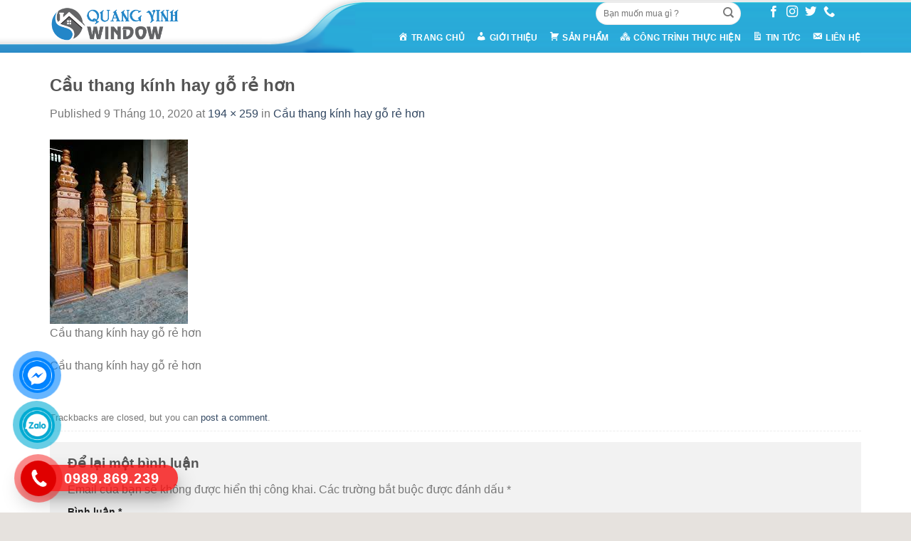

--- FILE ---
content_type: text/html; charset=UTF-8
request_url: https://cuanhomuytindanang.com/?attachment_id=2775
body_size: 21985
content:

<!DOCTYPE html>
<html lang="vi" class="loading-site no-js">
<head>
	<meta charset="UTF-8" />
	<meta name="viewport" content="width=device-width, initial-scale=1.0, maximum-scale=1.0, user-scalable=no" />
	<link rel="profile" href="http://gmpg.org/xfn/11" />
	<link rel="pingback" href="https://cuanhomuytindanang.com/xmlrpc.php" />

	<script>(function(html){html.className = html.className.replace(/\bno-js\b/,'js')})(document.documentElement);</script>
<meta name='robots' content='index, follow, max-image-preview:large, max-snippet:-1, max-video-preview:-1' />
<meta name="viewport" content="width=device-width, initial-scale=1, maximum-scale=1" />
	<!-- This site is optimized with the Yoast SEO plugin v26.7 - https://yoast.com/wordpress/plugins/seo/ -->
	<title>Cầu thang kính hay gỗ rẻ hơn - Cửa nhôm kính cao cấp Đà Nẵng - thi công, giá rẻ, uy tín</title>
	<link rel="canonical" href="https://cuanhomuytindanang.com/" />
	<meta property="og:locale" content="vi_VN" />
	<meta property="og:type" content="article" />
	<meta property="og:title" content="Cầu thang kính hay gỗ rẻ hơn - Cửa nhôm kính cao cấp Đà Nẵng - thi công, giá rẻ, uy tín" />
	<meta property="og:description" content="Cầu thang kính hay gỗ rẻ hơn" />
	<meta property="og:url" content="https://cuanhomuytindanang.com/" />
	<meta property="og:site_name" content="Cửa nhôm kính cao cấp Đà Nẵng - thi công, giá rẻ, uy tín" />
	<meta property="article:modified_time" content="2020-10-09T12:48:17+00:00" />
	<meta property="og:image" content="https://cuanhomuytindanang.com" />
	<meta property="og:image:width" content="194" />
	<meta property="og:image:height" content="259" />
	<meta property="og:image:type" content="image/jpeg" />
	<meta name="twitter:card" content="summary_large_image" />
	<script type="application/ld+json" class="yoast-schema-graph">{"@context":"https://schema.org","@graph":[{"@type":"WebPage","@id":"https://cuanhomuytindanang.com/","url":"https://cuanhomuytindanang.com/","name":"Cầu thang kính hay gỗ rẻ hơn - Cửa nhôm kính cao cấp Đà Nẵng - thi công, giá rẻ, uy tín","isPartOf":{"@id":"https://cuanhomuytindanang.com/#website"},"primaryImageOfPage":{"@id":"https://cuanhomuytindanang.com/#primaryimage"},"image":{"@id":"https://cuanhomuytindanang.com/#primaryimage"},"thumbnailUrl":"https://cuanhomuytindanang.com/wp-content/uploads/2020/10/images-2020-09-27T182421.096.jpg","datePublished":"2020-10-09T12:48:02+00:00","dateModified":"2020-10-09T12:48:17+00:00","breadcrumb":{"@id":"https://cuanhomuytindanang.com/#breadcrumb"},"inLanguage":"vi","potentialAction":[{"@type":"ReadAction","target":["https://cuanhomuytindanang.com/"]}]},{"@type":"ImageObject","inLanguage":"vi","@id":"https://cuanhomuytindanang.com/#primaryimage","url":"https://cuanhomuytindanang.com/wp-content/uploads/2020/10/images-2020-09-27T182421.096.jpg","contentUrl":"https://cuanhomuytindanang.com/wp-content/uploads/2020/10/images-2020-09-27T182421.096.jpg","width":194,"height":259,"caption":"Cầu thang kính hay gỗ rẻ hơn"},{"@type":"BreadcrumbList","@id":"https://cuanhomuytindanang.com/#breadcrumb","itemListElement":[{"@type":"ListItem","position":1,"name":"Home","item":"https://cuanhomuytindanang.com/"},{"@type":"ListItem","position":2,"name":"Cầu thang kính hay gỗ rẻ hơn","item":"https://cuanhomuytindanang.com/san-pham/cau-thang-kinh-hay-go-re-hon/"},{"@type":"ListItem","position":3,"name":"Cầu thang kính hay gỗ rẻ hơn"}]},{"@type":"WebSite","@id":"https://cuanhomuytindanang.com/#website","url":"https://cuanhomuytindanang.com/","name":"Cửa nhôm kính cao cấp Đà Nẵng - thi công, giá rẻ, uy tín","description":"","publisher":{"@id":"https://cuanhomuytindanang.com/#organization"},"potentialAction":[{"@type":"SearchAction","target":{"@type":"EntryPoint","urlTemplate":"https://cuanhomuytindanang.com/?s={search_term_string}"},"query-input":{"@type":"PropertyValueSpecification","valueRequired":true,"valueName":"search_term_string"}}],"inLanguage":"vi"},{"@type":"Organization","@id":"https://cuanhomuytindanang.com/#organization","name":"https://cuanhomuytindanang.com/","url":"https://cuanhomuytindanang.com/","logo":{"@type":"ImageObject","inLanguage":"vi","@id":"https://cuanhomuytindanang.com/#/schema/logo/image/","url":"https://cuanhomuytindanang.com/wp-content/uploads/2020/07/239-16.png","contentUrl":"https://cuanhomuytindanang.com/wp-content/uploads/2020/07/239-16.png","width":275,"height":359,"caption":"https://cuanhomuytindanang.com/"},"image":{"@id":"https://cuanhomuytindanang.com/#/schema/logo/image/"}}]}</script>
	<!-- / Yoast SEO plugin. -->


<link rel='dns-prefetch' href='//cdn.jsdelivr.net' />
<link rel='dns-prefetch' href='//maxcdn.bootstrapcdn.com' />
<link rel='prefetch' href='https://cuanhomuytindanang.com/wp-content/themes/flatsome/assets/js/chunk.countup.js?ver=3.16.2' />
<link rel='prefetch' href='https://cuanhomuytindanang.com/wp-content/themes/flatsome/assets/js/chunk.sticky-sidebar.js?ver=3.16.2' />
<link rel='prefetch' href='https://cuanhomuytindanang.com/wp-content/themes/flatsome/assets/js/chunk.tooltips.js?ver=3.16.2' />
<link rel='prefetch' href='https://cuanhomuytindanang.com/wp-content/themes/flatsome/assets/js/chunk.vendors-popups.js?ver=3.16.2' />
<link rel='prefetch' href='https://cuanhomuytindanang.com/wp-content/themes/flatsome/assets/js/chunk.vendors-slider.js?ver=3.16.2' />
<link rel="alternate" type="application/rss+xml" title="Dòng thông tin Cửa nhôm kính cao cấp Đà Nẵng - thi công, giá rẻ, uy tín &raquo;" href="https://cuanhomuytindanang.com/feed/" />
<link rel="alternate" type="application/rss+xml" title="Cửa nhôm kính cao cấp Đà Nẵng - thi công, giá rẻ, uy tín &raquo; Dòng bình luận" href="https://cuanhomuytindanang.com/comments/feed/" />
<link rel="alternate" type="application/rss+xml" title="Cửa nhôm kính cao cấp Đà Nẵng - thi công, giá rẻ, uy tín &raquo; Cầu thang kính hay gỗ rẻ hơn Dòng bình luận" href="https://cuanhomuytindanang.com/?attachment_id=2775#main/feed/" />
<link rel="alternate" title="oNhúng (JSON)" type="application/json+oembed" href="https://cuanhomuytindanang.com/wp-json/oembed/1.0/embed?url=https%3A%2F%2Fcuanhomuytindanang.com%2F%3Fattachment_id%3D2775%23main" />
<link rel="alternate" title="oNhúng (XML)" type="text/xml+oembed" href="https://cuanhomuytindanang.com/wp-json/oembed/1.0/embed?url=https%3A%2F%2Fcuanhomuytindanang.com%2F%3Fattachment_id%3D2775%23main&#038;format=xml" />
<style id='wp-img-auto-sizes-contain-inline-css' type='text/css'>
img:is([sizes=auto i],[sizes^="auto," i]){contain-intrinsic-size:3000px 1500px}
/*# sourceURL=wp-img-auto-sizes-contain-inline-css */
</style>
<link rel='stylesheet' id='dashicons-css' href='https://cuanhomuytindanang.com/wp-includes/css/dashicons.min.css?ver=6.9' type='text/css' media='all' />
<link rel='stylesheet' id='menu-icons-extra-css' href='https://cuanhomuytindanang.com/wp-content/plugins/menu-icons/css/extra.min.css?ver=0.13.20' type='text/css' media='all' />
<style id='wp-emoji-styles-inline-css' type='text/css'>

	img.wp-smiley, img.emoji {
		display: inline !important;
		border: none !important;
		box-shadow: none !important;
		height: 1em !important;
		width: 1em !important;
		margin: 0 0.07em !important;
		vertical-align: -0.1em !important;
		background: none !important;
		padding: 0 !important;
	}
/*# sourceURL=wp-emoji-styles-inline-css */
</style>
<style id='wp-block-library-inline-css' type='text/css'>
:root{--wp-block-synced-color:#7a00df;--wp-block-synced-color--rgb:122,0,223;--wp-bound-block-color:var(--wp-block-synced-color);--wp-editor-canvas-background:#ddd;--wp-admin-theme-color:#007cba;--wp-admin-theme-color--rgb:0,124,186;--wp-admin-theme-color-darker-10:#006ba1;--wp-admin-theme-color-darker-10--rgb:0,107,160.5;--wp-admin-theme-color-darker-20:#005a87;--wp-admin-theme-color-darker-20--rgb:0,90,135;--wp-admin-border-width-focus:2px}@media (min-resolution:192dpi){:root{--wp-admin-border-width-focus:1.5px}}.wp-element-button{cursor:pointer}:root .has-very-light-gray-background-color{background-color:#eee}:root .has-very-dark-gray-background-color{background-color:#313131}:root .has-very-light-gray-color{color:#eee}:root .has-very-dark-gray-color{color:#313131}:root .has-vivid-green-cyan-to-vivid-cyan-blue-gradient-background{background:linear-gradient(135deg,#00d084,#0693e3)}:root .has-purple-crush-gradient-background{background:linear-gradient(135deg,#34e2e4,#4721fb 50%,#ab1dfe)}:root .has-hazy-dawn-gradient-background{background:linear-gradient(135deg,#faaca8,#dad0ec)}:root .has-subdued-olive-gradient-background{background:linear-gradient(135deg,#fafae1,#67a671)}:root .has-atomic-cream-gradient-background{background:linear-gradient(135deg,#fdd79a,#004a59)}:root .has-nightshade-gradient-background{background:linear-gradient(135deg,#330968,#31cdcf)}:root .has-midnight-gradient-background{background:linear-gradient(135deg,#020381,#2874fc)}:root{--wp--preset--font-size--normal:16px;--wp--preset--font-size--huge:42px}.has-regular-font-size{font-size:1em}.has-larger-font-size{font-size:2.625em}.has-normal-font-size{font-size:var(--wp--preset--font-size--normal)}.has-huge-font-size{font-size:var(--wp--preset--font-size--huge)}.has-text-align-center{text-align:center}.has-text-align-left{text-align:left}.has-text-align-right{text-align:right}.has-fit-text{white-space:nowrap!important}#end-resizable-editor-section{display:none}.aligncenter{clear:both}.items-justified-left{justify-content:flex-start}.items-justified-center{justify-content:center}.items-justified-right{justify-content:flex-end}.items-justified-space-between{justify-content:space-between}.screen-reader-text{border:0;clip-path:inset(50%);height:1px;margin:-1px;overflow:hidden;padding:0;position:absolute;width:1px;word-wrap:normal!important}.screen-reader-text:focus{background-color:#ddd;clip-path:none;color:#444;display:block;font-size:1em;height:auto;left:5px;line-height:normal;padding:15px 23px 14px;text-decoration:none;top:5px;width:auto;z-index:100000}html :where(.has-border-color){border-style:solid}html :where([style*=border-top-color]){border-top-style:solid}html :where([style*=border-right-color]){border-right-style:solid}html :where([style*=border-bottom-color]){border-bottom-style:solid}html :where([style*=border-left-color]){border-left-style:solid}html :where([style*=border-width]){border-style:solid}html :where([style*=border-top-width]){border-top-style:solid}html :where([style*=border-right-width]){border-right-style:solid}html :where([style*=border-bottom-width]){border-bottom-style:solid}html :where([style*=border-left-width]){border-left-style:solid}html :where(img[class*=wp-image-]){height:auto;max-width:100%}:where(figure){margin:0 0 1em}html :where(.is-position-sticky){--wp-admin--admin-bar--position-offset:var(--wp-admin--admin-bar--height,0px)}@media screen and (max-width:600px){html :where(.is-position-sticky){--wp-admin--admin-bar--position-offset:0px}}

/*# sourceURL=wp-block-library-inline-css */
</style><link rel='stylesheet' id='wc-blocks-style-css' href='https://cuanhomuytindanang.com/wp-content/plugins/woocommerce/assets/client/blocks/wc-blocks.css?ver=wc-10.4.3' type='text/css' media='all' />
<style id='global-styles-inline-css' type='text/css'>
:root{--wp--preset--aspect-ratio--square: 1;--wp--preset--aspect-ratio--4-3: 4/3;--wp--preset--aspect-ratio--3-4: 3/4;--wp--preset--aspect-ratio--3-2: 3/2;--wp--preset--aspect-ratio--2-3: 2/3;--wp--preset--aspect-ratio--16-9: 16/9;--wp--preset--aspect-ratio--9-16: 9/16;--wp--preset--color--black: #000000;--wp--preset--color--cyan-bluish-gray: #abb8c3;--wp--preset--color--white: #ffffff;--wp--preset--color--pale-pink: #f78da7;--wp--preset--color--vivid-red: #cf2e2e;--wp--preset--color--luminous-vivid-orange: #ff6900;--wp--preset--color--luminous-vivid-amber: #fcb900;--wp--preset--color--light-green-cyan: #7bdcb5;--wp--preset--color--vivid-green-cyan: #00d084;--wp--preset--color--pale-cyan-blue: #8ed1fc;--wp--preset--color--vivid-cyan-blue: #0693e3;--wp--preset--color--vivid-purple: #9b51e0;--wp--preset--gradient--vivid-cyan-blue-to-vivid-purple: linear-gradient(135deg,rgb(6,147,227) 0%,rgb(155,81,224) 100%);--wp--preset--gradient--light-green-cyan-to-vivid-green-cyan: linear-gradient(135deg,rgb(122,220,180) 0%,rgb(0,208,130) 100%);--wp--preset--gradient--luminous-vivid-amber-to-luminous-vivid-orange: linear-gradient(135deg,rgb(252,185,0) 0%,rgb(255,105,0) 100%);--wp--preset--gradient--luminous-vivid-orange-to-vivid-red: linear-gradient(135deg,rgb(255,105,0) 0%,rgb(207,46,46) 100%);--wp--preset--gradient--very-light-gray-to-cyan-bluish-gray: linear-gradient(135deg,rgb(238,238,238) 0%,rgb(169,184,195) 100%);--wp--preset--gradient--cool-to-warm-spectrum: linear-gradient(135deg,rgb(74,234,220) 0%,rgb(151,120,209) 20%,rgb(207,42,186) 40%,rgb(238,44,130) 60%,rgb(251,105,98) 80%,rgb(254,248,76) 100%);--wp--preset--gradient--blush-light-purple: linear-gradient(135deg,rgb(255,206,236) 0%,rgb(152,150,240) 100%);--wp--preset--gradient--blush-bordeaux: linear-gradient(135deg,rgb(254,205,165) 0%,rgb(254,45,45) 50%,rgb(107,0,62) 100%);--wp--preset--gradient--luminous-dusk: linear-gradient(135deg,rgb(255,203,112) 0%,rgb(199,81,192) 50%,rgb(65,88,208) 100%);--wp--preset--gradient--pale-ocean: linear-gradient(135deg,rgb(255,245,203) 0%,rgb(182,227,212) 50%,rgb(51,167,181) 100%);--wp--preset--gradient--electric-grass: linear-gradient(135deg,rgb(202,248,128) 0%,rgb(113,206,126) 100%);--wp--preset--gradient--midnight: linear-gradient(135deg,rgb(2,3,129) 0%,rgb(40,116,252) 100%);--wp--preset--font-size--small: 13px;--wp--preset--font-size--medium: 20px;--wp--preset--font-size--large: 36px;--wp--preset--font-size--x-large: 42px;--wp--preset--spacing--20: 0.44rem;--wp--preset--spacing--30: 0.67rem;--wp--preset--spacing--40: 1rem;--wp--preset--spacing--50: 1.5rem;--wp--preset--spacing--60: 2.25rem;--wp--preset--spacing--70: 3.38rem;--wp--preset--spacing--80: 5.06rem;--wp--preset--shadow--natural: 6px 6px 9px rgba(0, 0, 0, 0.2);--wp--preset--shadow--deep: 12px 12px 50px rgba(0, 0, 0, 0.4);--wp--preset--shadow--sharp: 6px 6px 0px rgba(0, 0, 0, 0.2);--wp--preset--shadow--outlined: 6px 6px 0px -3px rgb(255, 255, 255), 6px 6px rgb(0, 0, 0);--wp--preset--shadow--crisp: 6px 6px 0px rgb(0, 0, 0);}:where(.is-layout-flex){gap: 0.5em;}:where(.is-layout-grid){gap: 0.5em;}body .is-layout-flex{display: flex;}.is-layout-flex{flex-wrap: wrap;align-items: center;}.is-layout-flex > :is(*, div){margin: 0;}body .is-layout-grid{display: grid;}.is-layout-grid > :is(*, div){margin: 0;}:where(.wp-block-columns.is-layout-flex){gap: 2em;}:where(.wp-block-columns.is-layout-grid){gap: 2em;}:where(.wp-block-post-template.is-layout-flex){gap: 1.25em;}:where(.wp-block-post-template.is-layout-grid){gap: 1.25em;}.has-black-color{color: var(--wp--preset--color--black) !important;}.has-cyan-bluish-gray-color{color: var(--wp--preset--color--cyan-bluish-gray) !important;}.has-white-color{color: var(--wp--preset--color--white) !important;}.has-pale-pink-color{color: var(--wp--preset--color--pale-pink) !important;}.has-vivid-red-color{color: var(--wp--preset--color--vivid-red) !important;}.has-luminous-vivid-orange-color{color: var(--wp--preset--color--luminous-vivid-orange) !important;}.has-luminous-vivid-amber-color{color: var(--wp--preset--color--luminous-vivid-amber) !important;}.has-light-green-cyan-color{color: var(--wp--preset--color--light-green-cyan) !important;}.has-vivid-green-cyan-color{color: var(--wp--preset--color--vivid-green-cyan) !important;}.has-pale-cyan-blue-color{color: var(--wp--preset--color--pale-cyan-blue) !important;}.has-vivid-cyan-blue-color{color: var(--wp--preset--color--vivid-cyan-blue) !important;}.has-vivid-purple-color{color: var(--wp--preset--color--vivid-purple) !important;}.has-black-background-color{background-color: var(--wp--preset--color--black) !important;}.has-cyan-bluish-gray-background-color{background-color: var(--wp--preset--color--cyan-bluish-gray) !important;}.has-white-background-color{background-color: var(--wp--preset--color--white) !important;}.has-pale-pink-background-color{background-color: var(--wp--preset--color--pale-pink) !important;}.has-vivid-red-background-color{background-color: var(--wp--preset--color--vivid-red) !important;}.has-luminous-vivid-orange-background-color{background-color: var(--wp--preset--color--luminous-vivid-orange) !important;}.has-luminous-vivid-amber-background-color{background-color: var(--wp--preset--color--luminous-vivid-amber) !important;}.has-light-green-cyan-background-color{background-color: var(--wp--preset--color--light-green-cyan) !important;}.has-vivid-green-cyan-background-color{background-color: var(--wp--preset--color--vivid-green-cyan) !important;}.has-pale-cyan-blue-background-color{background-color: var(--wp--preset--color--pale-cyan-blue) !important;}.has-vivid-cyan-blue-background-color{background-color: var(--wp--preset--color--vivid-cyan-blue) !important;}.has-vivid-purple-background-color{background-color: var(--wp--preset--color--vivid-purple) !important;}.has-black-border-color{border-color: var(--wp--preset--color--black) !important;}.has-cyan-bluish-gray-border-color{border-color: var(--wp--preset--color--cyan-bluish-gray) !important;}.has-white-border-color{border-color: var(--wp--preset--color--white) !important;}.has-pale-pink-border-color{border-color: var(--wp--preset--color--pale-pink) !important;}.has-vivid-red-border-color{border-color: var(--wp--preset--color--vivid-red) !important;}.has-luminous-vivid-orange-border-color{border-color: var(--wp--preset--color--luminous-vivid-orange) !important;}.has-luminous-vivid-amber-border-color{border-color: var(--wp--preset--color--luminous-vivid-amber) !important;}.has-light-green-cyan-border-color{border-color: var(--wp--preset--color--light-green-cyan) !important;}.has-vivid-green-cyan-border-color{border-color: var(--wp--preset--color--vivid-green-cyan) !important;}.has-pale-cyan-blue-border-color{border-color: var(--wp--preset--color--pale-cyan-blue) !important;}.has-vivid-cyan-blue-border-color{border-color: var(--wp--preset--color--vivid-cyan-blue) !important;}.has-vivid-purple-border-color{border-color: var(--wp--preset--color--vivid-purple) !important;}.has-vivid-cyan-blue-to-vivid-purple-gradient-background{background: var(--wp--preset--gradient--vivid-cyan-blue-to-vivid-purple) !important;}.has-light-green-cyan-to-vivid-green-cyan-gradient-background{background: var(--wp--preset--gradient--light-green-cyan-to-vivid-green-cyan) !important;}.has-luminous-vivid-amber-to-luminous-vivid-orange-gradient-background{background: var(--wp--preset--gradient--luminous-vivid-amber-to-luminous-vivid-orange) !important;}.has-luminous-vivid-orange-to-vivid-red-gradient-background{background: var(--wp--preset--gradient--luminous-vivid-orange-to-vivid-red) !important;}.has-very-light-gray-to-cyan-bluish-gray-gradient-background{background: var(--wp--preset--gradient--very-light-gray-to-cyan-bluish-gray) !important;}.has-cool-to-warm-spectrum-gradient-background{background: var(--wp--preset--gradient--cool-to-warm-spectrum) !important;}.has-blush-light-purple-gradient-background{background: var(--wp--preset--gradient--blush-light-purple) !important;}.has-blush-bordeaux-gradient-background{background: var(--wp--preset--gradient--blush-bordeaux) !important;}.has-luminous-dusk-gradient-background{background: var(--wp--preset--gradient--luminous-dusk) !important;}.has-pale-ocean-gradient-background{background: var(--wp--preset--gradient--pale-ocean) !important;}.has-electric-grass-gradient-background{background: var(--wp--preset--gradient--electric-grass) !important;}.has-midnight-gradient-background{background: var(--wp--preset--gradient--midnight) !important;}.has-small-font-size{font-size: var(--wp--preset--font-size--small) !important;}.has-medium-font-size{font-size: var(--wp--preset--font-size--medium) !important;}.has-large-font-size{font-size: var(--wp--preset--font-size--large) !important;}.has-x-large-font-size{font-size: var(--wp--preset--font-size--x-large) !important;}
/*# sourceURL=global-styles-inline-css */
</style>

<style id='classic-theme-styles-inline-css' type='text/css'>
/*! This file is auto-generated */
.wp-block-button__link{color:#fff;background-color:#32373c;border-radius:9999px;box-shadow:none;text-decoration:none;padding:calc(.667em + 2px) calc(1.333em + 2px);font-size:1.125em}.wp-block-file__button{background:#32373c;color:#fff;text-decoration:none}
/*# sourceURL=/wp-includes/css/classic-themes.min.css */
</style>
<link rel='stylesheet' id='contact-form-7-css' href='https://cuanhomuytindanang.com/wp-content/plugins/contact-form-7/includes/css/styles.css?ver=6.1.4' type='text/css' media='all' />
<link rel='stylesheet' id='kk-star-ratings-css' href='https://cuanhomuytindanang.com/wp-content/plugins/kk-star-ratings/src/core/public/css/kk-star-ratings.min.css?ver=5.4.10.3' type='text/css' media='all' />
<style id='woocommerce-inline-inline-css' type='text/css'>
.woocommerce form .form-row .required { visibility: visible; }
/*# sourceURL=woocommerce-inline-inline-css */
</style>
<link rel='stylesheet' id='flatsome-ionicons-css' href='//maxcdn.bootstrapcdn.com/font-awesome/4.7.0/css/font-awesome.min.css?ver=6.9' type='text/css' media='all' />
<link rel='stylesheet' id='flatsome-main-css' href='https://cuanhomuytindanang.com/wp-content/themes/flatsome/assets/css/flatsome.css?ver=3.16.2' type='text/css' media='all' />
<style id='flatsome-main-inline-css' type='text/css'>
@font-face {
				font-family: "fl-icons";
				font-display: block;
				src: url(https://cuanhomuytindanang.com/wp-content/themes/flatsome/assets/css/icons/fl-icons.eot?v=3.16.2);
				src:
					url(https://cuanhomuytindanang.com/wp-content/themes/flatsome/assets/css/icons/fl-icons.eot#iefix?v=3.16.2) format("embedded-opentype"),
					url(https://cuanhomuytindanang.com/wp-content/themes/flatsome/assets/css/icons/fl-icons.woff2?v=3.16.2) format("woff2"),
					url(https://cuanhomuytindanang.com/wp-content/themes/flatsome/assets/css/icons/fl-icons.ttf?v=3.16.2) format("truetype"),
					url(https://cuanhomuytindanang.com/wp-content/themes/flatsome/assets/css/icons/fl-icons.woff?v=3.16.2) format("woff"),
					url(https://cuanhomuytindanang.com/wp-content/themes/flatsome/assets/css/icons/fl-icons.svg?v=3.16.2#fl-icons) format("svg");
			}
/*# sourceURL=flatsome-main-inline-css */
</style>
<link rel='stylesheet' id='flatsome-shop-css' href='https://cuanhomuytindanang.com/wp-content/themes/flatsome/assets/css/flatsome-shop.css?ver=3.16.2' type='text/css' media='all' />
<link rel='stylesheet' id='flatsome-style-css' href='https://cuanhomuytindanang.com/wp-content/themes/web-khoi-nghiep/style.css?ver=3.4.3' type='text/css' media='all' />
<script type="text/javascript" src="https://cuanhomuytindanang.com/wp-includes/js/jquery/jquery.min.js?ver=3.7.1" id="jquery-core-js"></script>
<script type="text/javascript" src="https://cuanhomuytindanang.com/wp-includes/js/jquery/jquery-migrate.min.js?ver=3.4.1" id="jquery-migrate-js"></script>
<script type="text/javascript" src="https://cuanhomuytindanang.com/wp-content/plugins/woocommerce/assets/js/jquery-blockui/jquery.blockUI.min.js?ver=2.7.0-wc.10.4.3" id="wc-jquery-blockui-js" defer="defer" data-wp-strategy="defer"></script>
<script type="text/javascript" id="wc-add-to-cart-js-extra">
/* <![CDATA[ */
var wc_add_to_cart_params = {"ajax_url":"/wp-admin/admin-ajax.php","wc_ajax_url":"/?wc-ajax=%%endpoint%%","i18n_view_cart":"Xem gi\u1ecf h\u00e0ng","cart_url":"https://cuanhomuytindanang.com/gio-hang/","is_cart":"","cart_redirect_after_add":"no"};
//# sourceURL=wc-add-to-cart-js-extra
/* ]]> */
</script>
<script type="text/javascript" src="https://cuanhomuytindanang.com/wp-content/plugins/woocommerce/assets/js/frontend/add-to-cart.min.js?ver=10.4.3" id="wc-add-to-cart-js" defer="defer" data-wp-strategy="defer"></script>
<script type="text/javascript" src="https://cuanhomuytindanang.com/wp-content/plugins/woocommerce/assets/js/js-cookie/js.cookie.min.js?ver=2.1.4-wc.10.4.3" id="wc-js-cookie-js" defer="defer" data-wp-strategy="defer"></script>
<script type="text/javascript" id="woocommerce-js-extra">
/* <![CDATA[ */
var woocommerce_params = {"ajax_url":"/wp-admin/admin-ajax.php","wc_ajax_url":"/?wc-ajax=%%endpoint%%","i18n_password_show":"Hi\u1ec3n th\u1ecb m\u1eadt kh\u1ea9u","i18n_password_hide":"\u1ea8n m\u1eadt kh\u1ea9u"};
//# sourceURL=woocommerce-js-extra
/* ]]> */
</script>
<script type="text/javascript" src="https://cuanhomuytindanang.com/wp-content/plugins/woocommerce/assets/js/frontend/woocommerce.min.js?ver=10.4.3" id="woocommerce-js" defer="defer" data-wp-strategy="defer"></script>
<link rel="https://api.w.org/" href="https://cuanhomuytindanang.com/wp-json/" /><link rel="alternate" title="JSON" type="application/json" href="https://cuanhomuytindanang.com/wp-json/wp/v2/media/2775" /><link rel="EditURI" type="application/rsd+xml" title="RSD" href="https://cuanhomuytindanang.com/xmlrpc.php?rsd" />
<meta name="generator" content="WordPress 6.9" />
<meta name="generator" content="WooCommerce 10.4.3" />
<link rel='shortlink' href='https://cuanhomuytindanang.com/?p=2775' />
 

<!-- Star   -->
<div class="ring-wrap">
<!-- 	Star Mess      -->
<div class="mess-ring">
    <div class="mess-ring-circle"></div>
    <div class="mess-ring-circle-fill"></div>
    <div class="mess-ring-img-circle">
        <a href="#" target="_blank" class="pps-btn-img">
        <img src="https://cuanhomuytindanang.com/wp-content/plugins/lien-he-thv/images/mess.png" alt="" width="50" />
        </a>
    </div>
</div>
<!--  End Mess	 -->
<!-- 	Star zalo   -->
<div class="zalo-ring">
    <div class="zalo-ring-circle"></div>
    <div class="zalo-ring-circle-fill"></div>
    <div class="zalo-ring-img-circle">
        <a href="https://zalo.me/0989.869.239" target="_blank" class="pps-btn-img">
        <img src="https://cuanhomuytindanang.com/wp-content/plugins/lien-he-thv/images/zalo-img.png" alt="" width="50" />
        </a>
    </div>
</div>
<!--  End Zalo	 -->
<!-- 	Star hotline   -->
<div class="hotline-phone-ring">
    <div class="hotline-phone-ring-circle"></div>
    <div class="hotline-phone-ring-circle-fill"></div>
    <div class="hotline-phone-ring-img-circle">
        <a href="tel:0989.869.239" class="pps-btn-img">
        <img src="https://cuanhomuytindanang.com/wp-content/plugins/lien-he-thv/images/phone.png" alt="" width="50" />
        </a>
    </div>
</div>
        <div class="hotline-bar">
			<a href="tel:0989.869.239">
				<span class="text-hotline">0989.869.239</span>
			</a>
		</div>
	<!--  End hotline   -->
</div>
<!--  End  -->
<style>
/* wrap */

.ring-wrap {
    position: fixed;
    bottom: 0;
    left: 0;
    z-index: 999999;
}


/* Mess */

.mess-ring {
    position: relative;
    visibility: visible;
    background-color: transparent;
    width: 110px;
    height: 65px;
    cursor: pointer;
    z-index: 11;
    -webkit-backface-visibility: hidden;
    -webkit-transform: translateZ(0);
    transition: visibility .5s;
    left: -10px;
    bottom: 15px;
    display: block;
}

.mess-ring-circle {
    width: 90px;
    height: 90px;
    top: 17px;
    left: 17px;
    position: absolute;
    background-color: transparent;
    border-radius: 100%;
    border: 2px solid #0084ff;
    -webkit-animation: phonering-alo-circle-anim 1.2s infinite ease-in-out;
    animation: phonering-alo-circle-anim 1.2s infinite ease-in-out;
    transition: all .5s;
    -webkit-transform-origin: 50% 50%;
    -ms-transform-origin: 50% 50%;
    transform-origin: 50% 50%;
    opacity: 0.5;
}

.mess-ring-circle-fill {
    width: 70px;
    height: 70px;
    top: 27px;
    left: 27px;
    position: absolute;
    background-color: #0084ff;
    border-radius: 100%;
    border: 2px solid transparent;
    -webkit-animation: phonering-alo-circle-fill-anim 2.3s infinite ease-in-out;
    animation: phonering-alo-circle-fill-anim 2.3s infinite ease-in-out;
    transition: all .5s;
    -webkit-transform-origin: 50% 50%;
    -ms-transform-origin: 50% 50%;
    transform-origin: 50% 50%;
}

.mess-ring-img-circle {
    background-color: #0084ff;
    width: 50px;
    height: 50px;
    top: 37px;
    left: 37px;
    position: absolute;
    background-size: 20px;
    border-radius: 100%;
    border: 2px solid transparent;
    -webkit-animation: phonering-alo-circle-img-anim 1s infinite ease-in-out;
    animation: phonering-alo-circle-img-anim 1s infinite ease-in-out;
    -webkit-transform-origin: 50% 50%;
    -ms-transform-origin: 50% 50%;
    transform-origin: 50% 50%;
    display: -webkit-box;
    display: -webkit-flex;
    display: -ms-flexbox;
    display: flex;
    align-items: center;
    justify-content: center;
}

.mess-ring-img-circle .pps-btn-img {
    display: -webkit-box;
    display: -webkit-flex;
    display: -ms-flexbox;
    display: flex;
}

.mess-ring-img-circle .pps-btn-img img {
    width: 45px;
    height: 45px;
}


/* zalo	 */

.zalo-ring {
    position: relative;
    visibility: visible;
    background-color: transparent;
    width: 110px;
    height: 65px;
    cursor: pointer;
    z-index: 11;
    -webkit-backface-visibility: hidden;
    -webkit-transform: translateZ(0);
    transition: visibility .5s;
    left: -10px;
    bottom: 10px;
    display: block;
}

.zalo-ring-circle {
    width: 90px;
    height: 90px;
    top: 17px;
    left: 17px;
    position: absolute;
    background-color: transparent;
    border-radius: 100%;
    border: 2px solid #01abd3;
    -webkit-animation: phonering-alo-circle-anim 1.2s infinite ease-in-out;
    animation: phonering-alo-circle-anim 1.2s infinite ease-in-out;
    transition: all .5s;
    -webkit-transform-origin: 50% 50%;
    -ms-transform-origin: 50% 50%;
    transform-origin: 50% 50%;
    opacity: 0.5;
}

.zalo-ring-circle-fill {
    width: 70px;
    height: 70px;
    top: 27px;
    left: 27px;
    position: absolute;
    background-color: #01abd3;
    border-radius: 100%;
    border: 2px solid transparent;
    -webkit-animation: phonering-alo-circle-fill-anim 2.3s infinite ease-in-out;
    animation: phonering-alo-circle-fill-anim 2.3s infinite ease-in-out;
    transition: all .5s;
    -webkit-transform-origin: 50% 50%;
    -ms-transform-origin: 50% 50%;
    transform-origin: 50% 50%;
}

.zalo-ring-img-circle {
    background-color: #01abd3;
    width: 50px;
    height: 50px;
    top: 37px;
    left: 37px;
    position: absolute;
    background-size: 20px;
    border-radius: 100%;
    border: 2px solid transparent;
    -webkit-animation: phonering-alo-circle-img-anim 1s infinite ease-in-out;
    animation: phonering-alo-circle-img-anim 1s infinite ease-in-out;
    -webkit-transform-origin: 50% 50%;
    -ms-transform-origin: 50% 50%;
    transform-origin: 50% 50%;
    display: -webkit-box;
    display: -webkit-flex;
    display: -ms-flexbox;
    display: flex;
    align-items: center;
    justify-content: center;
}

.zalo-ring-img-circle .pps-btn-img {
    display: -webkit-box;
    display: -webkit-flex;
    display: -ms-flexbox;
    display: flex;
}

.zalo-ring-img-circle .pps-btn-img img {
    width: 45px;
    height: 45px;
}


/* Hotline	 */

.hotline-phone-ring {
    position: relative;
    visibility: visible;
    background-color: transparent;
    width: 110px;
    height: 110px;
    cursor: pointer;
    z-index: 11;
    -webkit-backface-visibility: hidden;
    -webkit-transform: translateZ(0);
    transition: visibility .5s;
    left: -8px;
    bottom: 0;
    display: block;
}

.hotline-phone-ring-circle {
    width: 90px;
    height: 90px;
    top: 17px;
    left: 17px;
    position: absolute;
    background-color: transparent;
    border-radius: 100%;
    border: 2px solid #f71313ce;
    -webkit-animation: phonering-alo-circle-anim 1.2s infinite ease-in-out;
    animation: phonering-alo-circle-anim 1.2s infinite ease-in-out;
    transition: all .5s;
    -webkit-transform-origin: 50% 50%;
    -ms-transform-origin: 50% 50%;
    transform-origin: 50% 50%;
    opacity: 0.5;
}

.hotline-phone-ring-circle-fill {
    width: 70px;
    height: 70px;
    top: 27px;
    left: 27px;
    position: absolute;
    background-color: #f71313ce;
    border-radius: 100%;
    border: 2px solid transparent;
    -webkit-animation: phonering-alo-circle-fill-anim 2.3s infinite ease-in-out;
    animation: phonering-alo-circle-fill-anim 2.3s infinite ease-in-out;
    transition: all .5s;
    -webkit-transform-origin: 50% 50%;
    -ms-transform-origin: 50% 50%;
    transform-origin: 50% 50%;
}

.hotline-phone-ring-img-circle {
    background-color: #e00000;
    width: 50px;
    height: 50px;
    top: 37px;
    left: 37px;
    position: absolute;
    background-size: 20px;
    border-radius: 100%;
    border: 2px solid transparent;
    -webkit-animation: phonering-alo-circle-img-anim 1s infinite ease-in-out;
    animation: phonering-alo-circle-img-anim 1s infinite ease-in-out;
    -webkit-transform-origin: 50% 50%;
    -ms-transform-origin: 50% 50%;
    transform-origin: 50% 50%;
    display: -webkit-box;
    display: -webkit-flex;
    display: -ms-flexbox;
    display: flex;
    align-items: center;
    justify-content: center;
}

.hotline-phone-ring-img-circle .pps-btn-img {
    display: -webkit-box;
    display: -webkit-flex;
    display: -ms-flexbox;
    display: flex;
}

.hotline-phone-ring-img-circle .pps-btn-img img {
    width: 30px;
    height: 30px;
}

.hotline-bar {
    position: absolute;
    background: #f71313ce;
    height: 37px;
    width: 220px;
    line-height: 40px;
    border-radius: 3px;
    padding: 0 10px;
    background-size: 100%;
    cursor: pointer;
    transition: all 0.8s;
    -webkit-transition: all 0.8s;
    z-index: 9;
    box-shadow: 0 14px 28px rgb(0 0 0 / 25%), 0 10px 10px rgb(0 0 0 / 10%);
    border-radius: 50px !important;
    /* width: 175px !important; */
    left: 30px;
    bottom: 30px;
}

.hotline-bar>a {
	color: #fff;
    text-decoration: none;
    font-size: 20px;
    font-weight: bold;
    text-indent: 50px;
    display: block;
    letter-spacing: 1px;
    line-height: 38px;
    font-family: Arial;
}

.hotline-bar>a:hover,
.hotline-bar>a:active {
    color: #fff;
}

@-webkit-keyframes phonering-alo-circle-anim {
    0% {
        -webkit-transform: rotate(0) scale(0.5) skew(1deg);
        -webkit-opacity: 0.1;
    }
    30% {
        -webkit-transform: rotate(0) scale(0.7) skew(1deg);
        -webkit-opacity: 0.5;
    }
    100% {
        -webkit-transform: rotate(0) scale(1) skew(1deg);
        -webkit-opacity: 0.1;
    }
}

@-webkit-keyframes phonering-alo-circle-fill-anim {
    0% {
        -webkit-transform: rotate(0) scale(0.7) skew(1deg);
        opacity: 0.6;
    }
    50% {
        -webkit-transform: rotate(0) scale(1) skew(1deg);
        opacity: 0.6;
    }
    100% {
        -webkit-transform: rotate(0) scale(0.7) skew(1deg);
        opacity: 0.6;
    }
}

@-webkit-keyframes phonering-alo-circle-img-anim {
    0% {
        -webkit-transform: rotate(0) scale(1) skew(1deg);
    }
    10% {
        -webkit-transform: rotate(-25deg) scale(1) skew(1deg);
    }
    20% {
        -webkit-transform: rotate(25deg) scale(1) skew(1deg);
    }
    30% {
        -webkit-transform: rotate(-25deg) scale(1) skew(1deg);
    }
    40% {
        -webkit-transform: rotate(25deg) scale(1) skew(1deg);
    }
    50% {
        -webkit-transform: rotate(0) scale(1) skew(1deg);
    }
    100% {
        -webkit-transform: rotate(0) scale(1) skew(1deg);
    }
}

@media (max-width: 768px) {
	.ring-wrap {
		z-index: 99;
	}
    /*  hotline  */
    .hotline-bar {
        display: none;
    }
    .hotline-phone-ring {
        left: -8px;
    }
    /* 	mess */
	.mess-ring{
		bottom: 0px;
	}
    .mess-ring-circle {
		width: 85px;
		height: 85px;
		top: 11px;
		left: 11px;
    }
    .mess-ring-circle-fill {
        width: 55px;
		height: 55px;
		top: 26px;
		left: 26px;
    }
    .mess-ring-img-circle {
        width: 40px;
        height: 40px;
        top: 34px;
        left: 34px;
    }
    .mess-ring-img-circle .pps-btn-img img {
        width: 30px;
        height: 30px;
    }
    /* 	zalo */
	.zalo-ring{
		bottom: 0px;
	}
    .zalo-ring-circle {
        width: 85px;
        height: 85px;
        top: 11px;
        left: 11px;
    }
    .zalo-ring-circle-fill {
        width: 55px;
		height: 55px;
		top: 26px;
		left: 26px;
    }
    .zalo-ring-img-circle {
        width: 40px;
        height: 40px;
        top: 34px;
        left: 34px;
    }
    .zalo-ring-img-circle .pps-btn-img img {
        width: 30px;
        height: 30px;
    }
    /* 	hotline */
    .hotline-phone-ring-circle {
        width: 85px;
        height: 85px;
        top: 11px;
        left: 11px;
    }
    .hotline-phone-ring-circle-fill {
        width: 55px;
		height: 55px;
		top: 26px;
		left: 26px;
    }
    .hotline-phone-ring-img-circle {
        width: 40px;
        height: 40px;
        top: 34px;
        left: 34px;
    }
    .hotline-phone-ring-img-circle .pps-btn-img img {
        width: 30px;
        height: 30px;
    }
}

</style>
<style>.bg{opacity: 0; transition: opacity 1s; -webkit-transition: opacity 1s;} .bg-loaded{opacity: 1;}</style>	<noscript><style>.woocommerce-product-gallery{ opacity: 1 !important; }</style></noscript>
	<link rel="icon" href="https://cuanhomuytindanang.com/wp-content/uploads/2018/12/cropped-qv-32x32.png" sizes="32x32" />
<link rel="icon" href="https://cuanhomuytindanang.com/wp-content/uploads/2018/12/cropped-qv-192x192.png" sizes="192x192" />
<link rel="apple-touch-icon" href="https://cuanhomuytindanang.com/wp-content/uploads/2018/12/cropped-qv-180x180.png" />
<meta name="msapplication-TileImage" content="https://cuanhomuytindanang.com/wp-content/uploads/2018/12/cropped-qv-270x270.png" />
<style id="custom-css" type="text/css">:root {--primary-color: #0481e0;}html{background-color:#E6E2DE!important;}.container-width, .full-width .ubermenu-nav, .container, .row{max-width: 1170px}.row.row-collapse{max-width: 1140px}.row.row-small{max-width: 1162.5px}.row.row-large{max-width: 1200px}.header-main{height: 74px}#logo img{max-height: 74px}#logo{width:198px;}.header-bottom{min-height: 43px}.header-top{min-height: 41px}.transparent .header-main{height: 265px}.transparent #logo img{max-height: 265px}.has-transparent + .page-title:first-of-type,.has-transparent + #main > .page-title,.has-transparent + #main > div > .page-title,.has-transparent + #main .page-header-wrapper:first-of-type .page-title{padding-top: 265px;}.header.show-on-scroll,.stuck .header-main{height:70px!important}.stuck #logo img{max-height: 70px!important}.search-form{ width: 100%;}.header-bg-color {background-color: rgba(255,255,255,0.8)}.header-bottom {background-color: #1a85e0}.header-main .nav > li > a{line-height: 16px }.header-bottom-nav > li > a{line-height: 35px }@media (max-width: 549px) {.header-main{height: 70px}#logo img{max-height: 70px}}.header-top{background-color:#1a85e0!important;}/* Color */.accordion-title.active, .has-icon-bg .icon .icon-inner,.logo a, .primary.is-underline, .primary.is-link, .badge-outline .badge-inner, .nav-outline > li.active> a,.nav-outline >li.active > a, .cart-icon strong,[data-color='primary'], .is-outline.primary{color: #0481e0;}/* Color !important */[data-text-color="primary"]{color: #0481e0!important;}/* Background Color */[data-text-bg="primary"]{background-color: #0481e0;}/* Background */.scroll-to-bullets a,.featured-title, .label-new.menu-item > a:after, .nav-pagination > li > .current,.nav-pagination > li > span:hover,.nav-pagination > li > a:hover,.has-hover:hover .badge-outline .badge-inner,button[type="submit"], .button.wc-forward:not(.checkout):not(.checkout-button), .button.submit-button, .button.primary:not(.is-outline),.featured-table .title,.is-outline:hover, .has-icon:hover .icon-label,.nav-dropdown-bold .nav-column li > a:hover, .nav-dropdown.nav-dropdown-bold > li > a:hover, .nav-dropdown-bold.dark .nav-column li > a:hover, .nav-dropdown.nav-dropdown-bold.dark > li > a:hover, .header-vertical-menu__opener ,.is-outline:hover, .tagcloud a:hover,.grid-tools a, input[type='submit']:not(.is-form), .box-badge:hover .box-text, input.button.alt,.nav-box > li > a:hover,.nav-box > li.active > a,.nav-pills > li.active > a ,.current-dropdown .cart-icon strong, .cart-icon:hover strong, .nav-line-bottom > li > a:before, .nav-line-grow > li > a:before, .nav-line > li > a:before,.banner, .header-top, .slider-nav-circle .flickity-prev-next-button:hover svg, .slider-nav-circle .flickity-prev-next-button:hover .arrow, .primary.is-outline:hover, .button.primary:not(.is-outline), input[type='submit'].primary, input[type='submit'].primary, input[type='reset'].button, input[type='button'].primary, .badge-inner{background-color: #0481e0;}/* Border */.nav-vertical.nav-tabs > li.active > a,.scroll-to-bullets a.active,.nav-pagination > li > .current,.nav-pagination > li > span:hover,.nav-pagination > li > a:hover,.has-hover:hover .badge-outline .badge-inner,.accordion-title.active,.featured-table,.is-outline:hover, .tagcloud a:hover,blockquote, .has-border, .cart-icon strong:after,.cart-icon strong,.blockUI:before, .processing:before,.loading-spin, .slider-nav-circle .flickity-prev-next-button:hover svg, .slider-nav-circle .flickity-prev-next-button:hover .arrow, .primary.is-outline:hover{border-color: #0481e0}.nav-tabs > li.active > a{border-top-color: #0481e0}.widget_shopping_cart_content .blockUI.blockOverlay:before { border-left-color: #0481e0 }.woocommerce-checkout-review-order .blockUI.blockOverlay:before { border-left-color: #0481e0 }/* Fill */.slider .flickity-prev-next-button:hover svg,.slider .flickity-prev-next-button:hover .arrow{fill: #0481e0;}/* Focus */.primary:focus-visible, .submit-button:focus-visible, button[type="submit"]:focus-visible { outline-color: #0481e0!important; }/* Background Color */[data-icon-label]:after, .secondary.is-underline:hover,.secondary.is-outline:hover,.icon-label,.button.secondary:not(.is-outline),.button.alt:not(.is-outline), .badge-inner.on-sale, .button.checkout, .single_add_to_cart_button, .current .breadcrumb-step{ background-color:#E67E22; }[data-text-bg="secondary"]{background-color: #E67E22;}/* Color */.secondary.is-underline,.secondary.is-link, .secondary.is-outline,.stars a.active, .star-rating:before, .woocommerce-page .star-rating:before,.star-rating span:before, .color-secondary{color: #E67E22}/* Color !important */[data-text-color="secondary"]{color: #E67E22!important;}/* Border */.secondary.is-outline:hover{border-color:#E67E22}/* Focus */.secondary:focus-visible, .alt:focus-visible { outline-color: #E67E22!important; }@media screen and (max-width: 549px){body{font-size: 100%;}}body{font-family: Helvetica,Arial,sans-serif;}body {font-weight: 400;font-style: normal;}.nav > li > a {font-family: Helvetica,Arial,sans-serif;}.mobile-sidebar-levels-2 .nav > li > ul > li > a {font-family: Helvetica,Arial,sans-serif;}.nav > li > a,.mobile-sidebar-levels-2 .nav > li > ul > li > a {font-weight: 700;font-style: normal;}h1,h2,h3,h4,h5,h6,.heading-font, .off-canvas-center .nav-sidebar.nav-vertical > li > a{font-family: Helvetica,Arial,sans-serif;}h1,h2,h3,h4,h5,h6,.heading-font,.banner h1,.banner h2 {font-weight: 700;font-style: normal;}.alt-font{font-family: Helvetica,Arial,sans-serif;}.header:not(.transparent) .header-nav-main.nav > li > a {color: #ffffff;}.header:not(.transparent) .header-nav-main.nav > li > a:hover,.header:not(.transparent) .header-nav-main.nav > li.active > a,.header:not(.transparent) .header-nav-main.nav > li.current > a,.header:not(.transparent) .header-nav-main.nav > li > a.active,.header:not(.transparent) .header-nav-main.nav > li > a.current{color: #fe9705;}.header-nav-main.nav-line-bottom > li > a:before,.header-nav-main.nav-line-grow > li > a:before,.header-nav-main.nav-line > li > a:before,.header-nav-main.nav-box > li > a:hover,.header-nav-main.nav-box > li.active > a,.header-nav-main.nav-pills > li > a:hover,.header-nav-main.nav-pills > li.active > a{color:#FFF!important;background-color: #fe9705;}.header:not(.transparent) .header-bottom-nav.nav > li > a{color: #FFFFFF;}.has-equal-box-heights .box-image {padding-top: 100%;}@media screen and (min-width: 550px){.products .box-vertical .box-image{min-width: 300px!important;width: 300px!important;}}.footer-1{background-color: #FFFFFF}.page-title-small + main .product-container > .row{padding-top:0;}.nav-vertical-fly-out > li + li {border-top-width: 1px; border-top-style: solid;}/* Custom CSS */.devvn_buy_now{max-width:100% !important;width:100% !important;}span.onsale{}/*************** ADD CUSTOM CSS HERE. ***************/@media (max-width: 1023px){.full-medium{width: 100% !important; flex-basis: 100% !important;}}@media(min-width: 1025px){}.product-title{min-height: 40px;}.product-title a{color: #5c4439;font-weight: bold;}ul.nav-right .cart-item .cart-price .woocommerce-Price-amount{color: white;}ul.nav-right .cart-item i.icon-shopping-cart{color: white;}.header-bottom-nav li{/*padding: 0px 5px;*/}.flex-right ul li{padding: 0px 1px !important;}.flex-right ul li a{text-transform: uppercase !important;font-size: 12px;}/*Màu sắc button*/.social-button, .social-icons .button.icon:not(.is-outline), .social-icons .button.icon:hover {background-color: currentColor !important;border-color: currentColor !important;}.button.facebook,.button.facebook:not(.is-outline), .button.facebook:hover {color: #fff;background-color: #446084;border-color: #446084;}.button.twitter,.button.twitter:not(.is-outline), .button.twitter:hover {color: white ; background-color : #2478ba;border-color: #2478ba ;}.button.email,.button.email:not(.is-outline), .button.email:hover {color: #fff;background-color: black ;border-color: black ;}.button.pinterest,.button.pinterest:not(.is-outline), .button.pinterest:hover {color: #fff !important;background-color: #cb2320;border-color: #cb2320;}.button.google-plus,.button.google-plus:not(.is-outline), .button.google-plus:hover {color: #fff ;background-color: #dd4e31 ;border-color: #dd4e31 ;}.button.linkedin,.button.linkedin:not(.is-outline), .button.linkedin:hover {color: #fff ;background-color: #0072b7 ;border-color: #0072b7 ;}.single-date{border-bottom: 1px dashed #ededed;}h1.entry-title{font-size: 24px ;}/*Kết thúc màu sắc*/footer.entry-meta {border-top: none !important;border-bottom: 1px dashed #ececec !important;}.entry-content img{width: auto !important}.duong-line {background: rgba(0,0,0,0) url(images/line.png) repeat scroll 0 0;height: 12px;margin-top: 5px;overflow: hidden;}.related-post h7{font-weight: bold;font-size: 18px;float: left;margin: -8px 20px 0 0;}.home #main{background: #F1F1F1 !important;}.price-wrapper span.amount{color: #60b301 !important}.box-text-products{text-align: center;}.woocommerce-breadcrumb {font-size: 13px;}.widget_shopping_cart ul li.mini_cart_item{padding-right: 20px !important;padding-left: 60px !important;}.widget_shopping_cart ul li.mini_cart_item a{font-size: 12px !important}.price_slider_amount .price_label{font-size: 12px}.grid-tools a{background: #F36F36 !important}h1.product-title{font-weight: 500 !important}.header-block-block-1 .col{padding-bottom: 0px !important;}[data-icon-label]:after, .secondary.is-underline:hover, .secondary.is-outline:hover, .icon-label, .button.secondary:not(.is-outline), .button.alt:not(.is-outline), .badge-inner.on-sale, .button.checkout, .single_add_to_cart_button {background-color: #60B301 ;}.product_list_widget .woocommerce-Price-amount{color: #60b301 !important;}.price_slider_amount .button{background: #F36F36 !important}.div-anh .col-inner{border: 3px solid white;box-shadow: 0px 0px 7px 0px rgba(0,0,0,0.75);}/*chữ khuyến mãi nghiêng*/.badge-container { top:-30px; left:5px; padding:5px;}.badge-container:empty{ display:none;}.badge-frame .badge-inner, .badge-outline .badge-inner{font-size: 13px !important;border:none !important;}span.onsale{color: #ffffff !important}.badge-inner{background-color:#E67E22 !important;;text-transform: uppercase !important;line-height: 1.3 !important;}.section-dau{padding-top: 5px !important;}.class-danh-muc,.class-banner{padding: 0px !important}#main #content,#main ,.page-title{padding-bottom: 10px;background: #fff;}.blog-archive .large-9{background: white;padding-top: 20px;}.section .box-text,.shop-container .box-text{border-radius: 0px 0px 7px 7px;background: white;}#wide-nav > .flex-row > .flex-left{min-width: 273px !important}.header-button .header-cart-link{background: #fe9705!important}.row-giao-hang .flickity-viewport,.row-giao-hang .slider-wrapper{border-radius: 14px;}#mega_main_menu.direction-horizontal > .menu_holder > .menu_inner > ul > li > .item_link:before, #mega_main_menu.direction-horizontal > .menu_holder > .menu_inner > .nav_logo:before, #mega_main_menu.direction-horizontal > .menu_holder > .menu_inner > ul > li.nav_search_box:before{background-image: none !important}#mega_main_menu > .menu_holder > .menu_inner > ul > li{display: block !important;}#mega_main_menu_ul{background: white !important;}#mega_main_menu_ul li a{text-transform: uppercase !important;}.tieude-khung p{text-align: center;margin-bottom: 0px;padding: 10px 0px;background: #e67e22;color: white;font-weight: bold;}#mega-menu-wrap{background:#e67e22 !important;}.box-first{margin-bottom: 0px !important;padding-bottom: 0px;}.box-first .icon-box{padding: 5px;}.box-first h3{font-size: 17px;margin-bottom: 0px;}.title-danh-muc p{margin-bottom: 0px;}.title-danh-muc{text-align: center;}.product-main .content-row{background: white !important;padding-top: 20px;}.category-page-row{background: white !important;}.post-sidebar {padding-top: 20px !important;background:white !important;}.blog-single .large-9{background: white !important;padding-top: 20px !important;}.page-wrapper .row-main{padding-top: 20px;background: white !important;}.header-nav li.current-menu-item a{ color:#fafe05!important;}.row .col.post-item .box-text{height: 170px !important;}.form_dangky input[type="text"]{border:1px solid #ffffff !important;background-color:#ffffff !important;}.section_tuvan .section-title-center b{border-bottom:2px solid #ffffff !important;}ul#mega_menu li {background-color: #1a85e0;}#mega_menu li a {color: white;font-weight: 600;}.footer-widgets.footer.footer-1 {background-color: #f3f3f3;}h5.uppercase.header-title {COLOR: #1a85e0;}p.category.uppercase.is-smaller.no-text-overflow.product-cat.op-7 {display: none;}.header-main {background: url(https://cuanhomuytindanang.com/wp-content/uploads/2018/12/background.png) no-repeat bottom center;background-size: 100% 100%;}.header:not(.transparent) .header-nav.nav > li > a:hover, .header:not(.transparent) .header-nav.nav > li.active > a, .header:not(.transparent) .header-nav.nav > li.current > a, .header:not(.transparent) .header-nav.nav > li > a.active, .header:not(.transparent) .header-nav.nav > li > a.current{color: #fef605!important;}.social-icons{color: #fff;}.form-flat input:not([type="submit"]), .form-flat textarea, .form-flat select{background-color: rgb(255, 255, 255);}span.widget-title {font-size: 1em;font-weight: 600;background: #29aad8;display: block;background-size: 100%;padding: 10px;color: white;}.nav>li>a>i+span{margin-left: 1px;}.widget .is-divider { display: none;}.section-title-center span { border-radius: 10px 10px 0px 0px;background: #29abd8;padding: 0 10px;}.section-title b{opacity: 0;}.section-title{border-bottom: 2px solid #29a9d9;}.section-title-normal {background: #29abd8; }.section-title-normal span{ padding: 0 10px;}.section-title a{color:white;}.row-large>.flickity-viewport>.flickity-slider>.col, .row-large>.col{padding: 0 10px 30px;}a#messengerButton {display: none;}span.post_comments.op-7.block.is-xsmall {display: none;}/* Custom CSS Tablet */@media (max-width: 849px){.main-slider.medium-9 ,.main-slider.large-9{width:100% !important;max-width:100%!important;margin:0px !important;-ms-flex-preferred-size: 100%;flex-basis: 100%;}.class-danh-muc{display:none;}.ppocta-ft-fix {z-index: 999;}}/* Custom CSS Mobile */@media (max-width: 549px){.row .col.post-item .box-text{height: auto!important;}}.label-new.menu-item > a:after{content:"New";}.label-hot.menu-item > a:after{content:"Hot";}.label-sale.menu-item > a:after{content:"Sale";}.label-popular.menu-item > a:after{content:"Popular";}</style><style id="kirki-inline-styles"></style></head>

<body class="attachment wp-singular attachment-template-default single single-attachment postid-2775 attachmentid-2775 attachment-jpeg wp-theme-flatsome wp-child-theme-web-khoi-nghiep theme-flatsome woocommerce-no-js full-width lightbox nav-dropdown-has-arrow nav-dropdown-has-shadow nav-dropdown-has-border">


<a class="skip-link screen-reader-text" href="#main">Skip to content</a>

<div id="wrapper">

	
	<header id="header" class="header has-sticky sticky-jump">
		<div class="header-wrapper">
			<div id="masthead" class="header-main ">
      <div class="header-inner flex-row container logo-left medium-logo-center" role="navigation">

          <!-- Logo -->
          <div id="logo" class="flex-col logo">
            
<!-- Header logo -->
<a href="https://cuanhomuytindanang.com/" title="Cửa nhôm kính cao cấp Đà Nẵng &#8211; thi công, giá rẻ, uy tín" rel="home">
		<img width="194" height="259" src="https://cuanhomuytindanang.com/wp-content/uploads/2020/10/images-2020-09-27T182421.096.jpg" class="header-logo-sticky" alt="Cửa nhôm kính cao cấp Đà Nẵng &#8211; thi công, giá rẻ, uy tín"/><img width="1020" height="309" src="https://cuanhomuytindanang.com/wp-content/uploads/2018/12/qv5t.png" class="header_logo header-logo" alt="Cửa nhôm kính cao cấp Đà Nẵng &#8211; thi công, giá rẻ, uy tín"/><img  width="194" height="259" src="https://cuanhomuytindanang.com/wp-content/uploads/2020/10/images-2020-09-27T182421.096.jpg" class="header-logo-dark" alt="Cửa nhôm kính cao cấp Đà Nẵng &#8211; thi công, giá rẻ, uy tín"/></a>
          </div>

          <!-- Mobile Left Elements -->
          <div class="flex-col show-for-medium flex-left">
            <ul class="mobile-nav nav nav-left ">
              <li class="nav-icon has-icon">
  		<a href="#" data-open="#main-menu" data-pos="left" data-bg="main-menu-overlay" data-color="" class="is-small" aria-label="Menu" aria-controls="main-menu" aria-expanded="false">

		  <i class="icon-menu" ></i>
		  		</a>
	</li>
            </ul>
          </div>

          <!-- Left Elements -->
          <div class="flex-col hide-for-medium flex-left
            flex-grow">
            <ul class="header-nav header-nav-main nav nav-left  nav-uppercase" >
                          </ul>
          </div>

          <!-- Right Elements -->
          <div class="flex-col hide-for-medium flex-right">
            <ul class="header-nav header-nav-main nav nav-right  nav-uppercase">
              <li class="header-block"><div class="header-block-block-1"><div class="row"  id="row-411599946">


	<div id="col-2011324133" class="col medium-7 small-12 large-7"  >
				<div class="col-inner"  >
			
			


		</div>
					</div>

	

	<div id="col-450375488" class="col medium-3 small-12 large-3"  >
				<div class="col-inner"  >
			
			

<div class="searchform-wrapper ux-search-box relative form-flat is-small"><form role="search" method="get" class="searchform" action="https://cuanhomuytindanang.com/">
	<div class="flex-row relative">
						<div class="flex-col flex-grow">
			<label class="screen-reader-text" for="woocommerce-product-search-field-0">Tìm kiếm:</label>
			<input type="search" id="woocommerce-product-search-field-0" class="search-field mb-0" placeholder="Bạn muốn mua gì ?" value="" name="s" />
			<input type="hidden" name="post_type" value="product" />
					</div>
		<div class="flex-col">
			<button type="submit" value="Tìm kiếm" class="ux-search-submit submit-button secondary button  icon mb-0" aria-label="Submit">
				<i class="icon-search" ></i>			</button>
		</div>
	</div>
	<div class="live-search-results text-left z-top"></div>
</form>
</div>


		</div>
					</div>

	

	<div id="col-2097281287" class="col medium-2 small-12 large-2"  >
				<div class="col-inner"  >
			
			

<div class="social-icons follow-icons" ><a href="#" target="_blank" data-label="Facebook" rel="noopener noreferrer nofollow" class="icon plain facebook tooltip" title="Follow on Facebook" aria-label="Follow on Facebook"><i class="icon-facebook" ></i></a><a href="#" target="_blank" rel="noopener noreferrer nofollow" data-label="Instagram" class="icon plain  instagram tooltip" title="Follow on Instagram" aria-label="Follow on Instagram"><i class="icon-instagram" ></i></a><a href="#" target="_blank" data-label="Twitter" rel="noopener noreferrer nofollow" class="icon plain  twitter tooltip" title="Follow on Twitter" aria-label="Follow on Twitter"><i class="icon-twitter" ></i></a><a href="tel:#" target="_blank" data-label="Phone" rel="noopener noreferrer nofollow" class="icon plain  phone tooltip" title="Call us" aria-label="Call us"><i class="icon-phone" ></i></a></div>


		</div>
					</div>

	

</div></div></li><li id="menu-item-375" class="menu-item menu-item-type-post_type menu-item-object-page menu-item-home menu-item-375 menu-item-design-default"><a href="https://cuanhomuytindanang.com/" class="nav-top-link"><i class="_mi _before dashicons dashicons-admin-home" aria-hidden="true"></i><span>Trang Chủ</span></a></li>
<li id="menu-item-599" class="menu-item menu-item-type-post_type menu-item-object-page menu-item-599 menu-item-design-default"><a href="https://cuanhomuytindanang.com/gioi-thieu/" class="nav-top-link"><i class="_mi _before dashicons dashicons-admin-users" aria-hidden="true"></i><span>Giới Thiệu</span></a></li>
<li id="menu-item-600" class="menu-item menu-item-type-post_type menu-item-object-page menu-item-600 menu-item-design-default"><a href="https://cuanhomuytindanang.com/cua-hang/" class="nav-top-link"><i class="_mi _before dashicons dashicons-cart" aria-hidden="true"></i><span>Sản Phẩm</span></a></li>
<li id="menu-item-975" class="menu-item menu-item-type-taxonomy menu-item-object-product_cat menu-item-975 menu-item-design-default"><a href="https://cuanhomuytindanang.com/danh-muc/cong-trinh-thuc-hien/" class="nav-top-link"><i class="_mi _before dashicons dashicons-admin-multisite" aria-hidden="true"></i><span>Công Trình Thực Hiện</span></a></li>
<li id="menu-item-185" class="menu-item menu-item-type-taxonomy menu-item-object-category menu-item-185 menu-item-design-default"><a href="https://cuanhomuytindanang.com/tin-tuc/" class="nav-top-link"><i class="_mi _before dashicons dashicons-media-document" aria-hidden="true"></i><span>Tin tức</span></a></li>
<li id="menu-item-598" class="menu-item menu-item-type-post_type menu-item-object-page menu-item-598 menu-item-design-default"><a href="https://cuanhomuytindanang.com/lien-he/" class="nav-top-link"><i class="_mi _before dashicons dashicons-email-alt" aria-hidden="true"></i><span>Liên Hệ</span></a></li>
            </ul>
          </div>

          <!-- Mobile Right Elements -->
          <div class="flex-col show-for-medium flex-right">
            <ul class="mobile-nav nav nav-right ">
              <li class="header-search header-search-lightbox has-icon">
	<div class="header-button">		<a href="#search-lightbox" aria-label="Tìm kiếm" data-open="#search-lightbox" data-focus="input.search-field"
		class="icon primary button circle is-small">
		<i class="icon-search" style="font-size:16px;" ></i></a>
		</div>
	
	<div id="search-lightbox" class="mfp-hide dark text-center">
		<div class="searchform-wrapper ux-search-box relative form-flat is-large"><form role="search" method="get" class="searchform" action="https://cuanhomuytindanang.com/">
	<div class="flex-row relative">
						<div class="flex-col flex-grow">
			<label class="screen-reader-text" for="woocommerce-product-search-field-1">Tìm kiếm:</label>
			<input type="search" id="woocommerce-product-search-field-1" class="search-field mb-0" placeholder="Bạn muốn mua gì ?" value="" name="s" />
			<input type="hidden" name="post_type" value="product" />
					</div>
		<div class="flex-col">
			<button type="submit" value="Tìm kiếm" class="ux-search-submit submit-button secondary button  icon mb-0" aria-label="Submit">
				<i class="icon-search" ></i>			</button>
		</div>
	</div>
	<div class="live-search-results text-left z-top"></div>
</form>
</div>	</div>
</li>
<li class="cart-item has-icon">

<div class="header-button">      <a href="https://cuanhomuytindanang.com/gio-hang/" class="header-cart-link off-canvas-toggle nav-top-link icon primary button circle is-small" data-open="#cart-popup" data-class="off-canvas-cart" title="Giỏ hàng" data-pos="right">
  
    <i class="icon-shopping-basket"
    data-icon-label="0">
  </i>
  </a>
</div>

  <!-- Cart Sidebar Popup -->
  <div id="cart-popup" class="mfp-hide widget_shopping_cart">
  <div class="cart-popup-inner inner-padding">
      <div class="cart-popup-title text-center">
          <h4 class="uppercase">Giỏ hàng</h4>
          <div class="is-divider"></div>
      </div>
      <div class="widget_shopping_cart_content">
          

	<p class="woocommerce-mini-cart__empty-message">Chưa có sản phẩm trong giỏ hàng.</p>


      </div>
             <div class="cart-sidebar-content relative"></div>  </div>
  </div>

</li>
            </ul>
          </div>

      </div>

            <div class="container"><div class="top-divider full-width"></div></div>
      </div>

<div class="header-bg-container fill"><div class="header-bg-image fill"></div><div class="header-bg-color fill"></div></div>		</div>
	</header>

	
	<main id="main" class="">

	<div id="primary" class="content-area image-attachment page-wrapper">
		<div id="content" class="site-content" role="main">
			<div class="row">
				<div class="large-12 columns">

				
					<article id="post-2775" class="post-2775 attachment type-attachment status-inherit hentry">
						<header class="entry-header">
							<h1 class="entry-title">Cầu thang kính hay gỗ rẻ hơn</h1>

							<div class="entry-meta">
								Published <span class="entry-date"><time class="entry-date" datetime="2020-10-09T12:48:02+00:00">9 Tháng 10, 2020</time></span> at <a href="https://cuanhomuytindanang.com/wp-content/uploads/2020/10/images-2020-09-27T182421.096.jpg" title="Link to full-size image">194 &times; 259</a> in <a href="https://cuanhomuytindanang.com/san-pham/cau-thang-kinh-hay-go-re-hon/" title="Return to Cầu thang kính hay gỗ rẻ hơn" rel="gallery">Cầu thang kính hay gỗ rẻ hơn</a>															</div>
						</header>

						<div class="entry-content">

							<div class="entry-attachment">
								<div class="attachment">
									
									<a href="https://cuanhomuytindanang.com/wp-content/uploads/2020/10/images-2020-09-27T182421.096.jpg" title="Cầu thang kính hay gỗ rẻ hơn" rel="attachment"><img width="194" height="259" src="https://cuanhomuytindanang.com/wp-content/uploads/2020/10/images-2020-09-27T182421.096.jpg" class="attachment-1200x1200 size-1200x1200" alt="Cầu thang kính hay gỗ rẻ hơn" decoding="async" fetchpriority="high" /></a>
								</div>

																<div class="entry-caption">
									<p>Cầu thang kính hay gỗ rẻ hơn</p>
								</div>
															</div>

							<p>Cầu thang kính hay gỗ rẻ hơn</p>
							
						</div>

						<footer class="entry-meta">
															Trackbacks are closed, but you can <a class="comment-link" href="#respond" title="Post a comment">post a comment</a>.																				</footer>


							<nav role="navigation" id="image-navigation" class="navigation-image">
								<div class="nav-previous"></div>
								<div class="nav-next"></div>
							</nav>
					</article>

					

<div id="comments" class="comments-area">

	
	
	
		<div id="respond" class="comment-respond">
		<h3 id="reply-title" class="comment-reply-title">Để lại một bình luận <small><a rel="nofollow" id="cancel-comment-reply-link" href="/?attachment_id=2775#respond" style="display:none;">Hủy</a></small></h3><form action="https://cuanhomuytindanang.com/wp-comments-post.php" method="post" id="commentform" class="comment-form"><p class="comment-notes"><span id="email-notes">Email của bạn sẽ không được hiển thị công khai.</span> <span class="required-field-message">Các trường bắt buộc được đánh dấu <span class="required">*</span></span></p><p class="comment-form-comment"><label for="comment">Bình luận <span class="required">*</span></label> <textarea id="comment" name="comment" cols="45" rows="8" maxlength="65525" required></textarea></p><p class="comment-form-author"><label for="author">Tên <span class="required">*</span></label> <input id="author" name="author" type="text" value="" size="30" maxlength="245" autocomplete="name" required /></p>
<p class="comment-form-email"><label for="email">Email <span class="required">*</span></label> <input id="email" name="email" type="email" value="" size="30" maxlength="100" aria-describedby="email-notes" autocomplete="email" required /></p>
<p class="comment-form-url"><label for="url">Trang web</label> <input id="url" name="url" type="url" value="" size="30" maxlength="200" autocomplete="url" /></p>
<p class="form-submit"><input name="submit" type="submit" id="submit" class="submit" value="Gửi bình luận" /> <input type='hidden' name='comment_post_ID' value='2775' id='comment_post_ID' />
<input type='hidden' name='comment_parent' id='comment_parent' value='0' />
</p></form>	</div><!-- #respond -->
	
</div>

							</div>
			</div>
		</div>
	</div>


</main>

<footer id="footer" class="footer-wrapper">

		<section class="section" id="section_578564729">
		<div class="bg section-bg fill bg-fill  " >

			
			<div class="section-bg-overlay absolute fill"></div>
			

		</div>

		

		<div class="section-content relative">
			

<div class="row"  id="row-1846846268">


	<div id="col-2126385019" class="col small-12 large-12"  >
				<div class="col-inner"  >
			
			

<h3 style="text-align: center;"><span style="color: #ffffff;">ĐĂNG KÝ TƯ VẤN</span></h3>

<div class="wpcf7 no-js" id="wpcf7-f492-o1" lang="vi" dir="ltr" data-wpcf7-id="492">
<div class="screen-reader-response"><p role="status" aria-live="polite" aria-atomic="true"></p> <ul></ul></div>
<form action="/?attachment_id=2775#wpcf7-f492-o1" method="post" class="wpcf7-form init" aria-label="Form liên hệ" novalidate="novalidate" data-status="init">
<fieldset class="hidden-fields-container"><input type="hidden" name="_wpcf7" value="492" /><input type="hidden" name="_wpcf7_version" value="6.1.4" /><input type="hidden" name="_wpcf7_locale" value="vi" /><input type="hidden" name="_wpcf7_unit_tag" value="wpcf7-f492-o1" /><input type="hidden" name="_wpcf7_container_post" value="0" /><input type="hidden" name="_wpcf7_posted_data_hash" value="" />
</fieldset>
<div class="flex-row form-flat medium-flex-wrap form_dangky">
	<div class="flex-col flex-grow">
		<p><span class="wpcf7-form-control-wrap" data-name="your-info"><input size="40" maxlength="400" class="wpcf7-form-control wpcf7-text wpcf7-validates-as-required" aria-required="true" aria-invalid="false" placeholder="Email hoặc số điện thoại" value="" type="text" name="your-info" /></span>
		</p>
	</div>
	<div class="flex-col ml-half">
		<p><input class="wpcf7-form-control wpcf7-submit has-spinner button" type="submit" value="Gọi lại cho tôi" />
		</p>
	</div>
</div><div class="wpcf7-response-output" aria-hidden="true"></div>
</form>
</div>



		</div>
					</div>

	

</div>

		</div>

		
<style>
#section_578564729 {
  padding-top: 30px;
  padding-bottom: 30px;
}
#section_578564729 .section-bg-overlay {
  background-color: rgba(0, 0, 0, 0.62);
}
#section_578564729 .section-bg.bg-loaded {
  background-image: url(https://cuanhomuytindanang.com/wp-content/uploads/2018/12/slide-1-5911-8858.jpg);
}
#section_578564729 .ux-shape-divider--top svg {
  height: 150px;
  --divider-top-width: 100%;
}
#section_578564729 .ux-shape-divider--bottom svg {
  height: 150px;
  --divider-width: 100%;
}
</style>
	</section>
	
	<section class="section dark" id="section_1311520209">
		<div class="bg section-bg fill bg-fill  bg-loaded" >

			
			<div class="section-bg-overlay absolute fill"></div>
			

		</div>

		

		<div class="section-content relative">
			

<div class="row row-collapse"  id="row-372564916">


	<div id="col-270351451" class="col medium-6 small-12 large-6"  >
				<div class="col-inner"  >
			
			

<div id="input_line_0"><strong><span id="input_part_0" class="" data-mention="CÔNG TY TNHH THIẾT KẾ VÀ THI CÔNG QUANG VINH WINDOW">CÔNG TY TNHH THIẾT KẾ VÀ THI CÔNG QUANG VINH WINDOW</span></strong></div>
<div>♻MSDN: 852454742</div>
<div id="input_line_3"><span id="input_part_0" class="" data-mention="Địa chỉ: Đà Nẵng">?VPĐD:  64 Tô Hiệu, P. Hòa Minh, Q. Liên Chiểu, Đà Nẵng</span></div>
<div>?XSXuất: 245/18Âu Cơ, P. Hòa Khánh Bắc, Q. Liên Chiểu, Đà Nẵng</div>
<div id="input_line_4"><span id="input_part_0" class="" data-mention="Email: quangvinhwindow9999@gmail.com">✉Email: quangvinhwindow9999@gmail.com</span></div>
<div><span id="input_part_0" class="" data-mention="Hotline: 0989.869.239">?Hotline: 0989.869.239 ( MR. Vinh )</span></div>
<div>
<div id="input_line_1"><span id="input_part_0" class="" data-mention="Chuyên: Thiết kế thi công cửa nhôm kính, sắt inox, cầu thang lan can, kính cường lực giá rẻ uy tín tại Đà Nẵng và các tỉnh lân cận">Chuyên: Thiết kế thi công cửa nhôm kính, sắt inox, cầu thang lan can, kính cường lực giá rẻ uy tín tại Đà Nẵng và các tỉnh lân cận</span></div>
</div>
<div>
<div id="input_line_5"> </div>
</div>

		</div>
					</div>

	

	<div id="col-1843095476" class="col medium-3 small-12 large-3"  >
				<div class="col-inner"  >
			
			

<p><iframe src="https://www.facebook.com/plugins/page.php?href=https%3A%2F%2Fwww.facebook.com%2Ffacebook%2F&tabs=timeline&width=340&height=500&small_header=false&adapt_container_width=true&hide_cover=false&show_facepile=true&appId=256246691739907" width="340" height="210" style="border:none;overflow:hidden" scrolling="no" frameborder="0" allowTransparency="true" allow="encrypted-media"></iframe></p>

		</div>
					</div>

	

	<div id="col-762500327" class="col medium-3 small-12 large-3"  >
				<div class="col-inner"  >
			
			

<ul class="sidebar-wrapper ul-reset"><div id="wp_statsmechanic-2" class="col pb-0 widget widget_wp_statsmechanic"><span class="widget-title">Thống Kê Truy Cập</span><div class="is-divider small"></div><link rel='stylesheet' type='text/css' href='https://cuanhomuytindanang.com/wp-content/plugins/mechanic-visitor-counter/styles/css/default.css' /><div id='mvcwid' style='font-size:2; text-align:;color:#FFF;'>
	<div id="mvccount"><img src='https://cuanhomuytindanang.com/wp-content/plugins/mechanic-visitor-counter/styles/image/glass/4.gif' alt='4'><img src='https://cuanhomuytindanang.com/wp-content/plugins/mechanic-visitor-counter/styles/image/glass/6.gif' alt='6'><img src='https://cuanhomuytindanang.com/wp-content/plugins/mechanic-visitor-counter/styles/image/glass/1.gif' alt='1'><img src='https://cuanhomuytindanang.com/wp-content/plugins/mechanic-visitor-counter/styles/image/glass/8.gif' alt='8'><img src='https://cuanhomuytindanang.com/wp-content/plugins/mechanic-visitor-counter/styles/image/glass/6.gif' alt='6'><img src='https://cuanhomuytindanang.com/wp-content/plugins/mechanic-visitor-counter/styles/image/glass/0.gif' alt='0'></div>
	<div id="mvctable">
        	<table width='100%'>
                                                			                        <tr><td style='font-size:2; text-align:;color:#FFF;'><img src='https://cuanhomuytindanang.com/wp-content/plugins/mechanic-visitor-counter/counter/mvctoday.png'> Hits Today : 1841</td></tr>
                                    <tr><td style='font-size:2; text-align:;color:#FFF;'><img src='https://cuanhomuytindanang.com/wp-content/plugins/mechanic-visitor-counter/counter/mvctotalhits.png'> Total Hits : 3162405</td></tr>
                                    <tr><td style='font-size:2; text-align:;color:#FFF;'><img src='https://cuanhomuytindanang.com/wp-content/plugins/mechanic-visitor-counter/counter/mvconline.png'> Who's Online : 3</td></tr>
                        </table>
    	</div>
        		       
 </div> 
            </div></ul>


		</div>
					</div>

	

</div>
<div class="row"  id="row-2110464196">


	<div id="col-35641866" class="col small-12 large-12"  >
				<div class="col-inner"  >
			
			

<p><iframe src="https://www.google.com/maps/embed?pb=!1m18!1m12!1m3!1d3833.8832014449413!2d108.14737371433681!3d16.071549643645877!2m3!1f0!2f0!3f0!3m2!1i1024!2i768!4f13.1!3m3!1m2!1s0x314218d6149d75a5%3A0x205249b4a2abd499!2zMjQ1LCAxOCDDgnUgQ8ahLCBIw7JhIEtow6FuaCBC4bqvYywgTGnDqm4gQ2hp4buDdSwgxJDDoCBO4bq1bmcgNTUwMDAwLCBWaeG7h3QgTmFt!5e0!3m2!1svi!2s!4v1606206844786!5m2!1svi!2s" width="1140" height="250" frameborder="0" style="border:0;" allowfullscreen="" aria-hidden="false" tabindex="0"></iframe></p>

		</div>
					</div>

	

</div>

		</div>

		
<style>
#section_1311520209 {
  padding-top: 30px;
  padding-bottom: 30px;
}
#section_1311520209 .section-bg-overlay {
  background-color: rgb(46, 46, 46);
}
#section_1311520209 .ux-shape-divider--top svg {
  height: 150px;
  --divider-top-width: 100%;
}
#section_1311520209 .ux-shape-divider--bottom svg {
  height: 150px;
  --divider-width: 100%;
}
</style>
	</section>
	
<div class="absolute-footer dark medium-text-center text-center">
  <div class="container clearfix">

    
    <div class="footer-primary pull-left">
            <div class="copyright-footer">
        Copyright 2026 © <strong>Thiết kế bởi <a href="https://googlemediavn.com" target="blank">CÔNG TY TNHH THIẾT KẾ & THI CÔNG QUANG VINH WINDOW</a></strong>      </div>
          </div>
  </div>
</div>

<a href="#top" class="back-to-top button icon invert plain fixed bottom z-1 is-outline hide-for-medium circle" id="top-link" aria-label="Go to top"><i class="icon-angle-up" ></i></a>

</footer>

</div>

<div id="main-menu" class="mobile-sidebar no-scrollbar mfp-hide">

	
	<div class="sidebar-menu no-scrollbar ">

		
					<ul class="nav nav-sidebar nav-vertical nav-uppercase" data-tab="1">
				<li class="header-search-form search-form html relative has-icon">
	<div class="header-search-form-wrapper">
		<div class="searchform-wrapper ux-search-box relative form-flat is-normal"><form role="search" method="get" class="searchform" action="https://cuanhomuytindanang.com/">
	<div class="flex-row relative">
						<div class="flex-col flex-grow">
			<label class="screen-reader-text" for="woocommerce-product-search-field-2">Tìm kiếm:</label>
			<input type="search" id="woocommerce-product-search-field-2" class="search-field mb-0" placeholder="Bạn muốn mua gì ?" value="" name="s" />
			<input type="hidden" name="post_type" value="product" />
					</div>
		<div class="flex-col">
			<button type="submit" value="Tìm kiếm" class="ux-search-submit submit-button secondary button  icon mb-0" aria-label="Submit">
				<i class="icon-search" ></i>			</button>
		</div>
	</div>
	<div class="live-search-results text-left z-top"></div>
</form>
</div>	</div>
</li>
<li id="menu-item-610" class="menu-item menu-item-type-post_type menu-item-object-page menu-item-home menu-item-610"><a href="https://cuanhomuytindanang.com/">Trang Chủ</a></li>
<li id="menu-item-607" class="menu-item menu-item-type-post_type menu-item-object-page menu-item-607"><a href="https://cuanhomuytindanang.com/gioi-thieu/">Giới Thiệu</a></li>
<li id="menu-item-609" class="menu-item menu-item-type-post_type menu-item-object-page menu-item-has-children menu-item-609"><a href="https://cuanhomuytindanang.com/cua-hang/">Sản Phẩm</a>
<ul class="sub-menu nav-sidebar-ul children">
	<li id="menu-item-980" class="menu-item menu-item-type-taxonomy menu-item-object-product_cat menu-item-980"><a href="https://cuanhomuytindanang.com/danh-muc/cua-nhom-xingfa-da-nang/">Cửa Nhôm Xingfa Đà Nẵng</a></li>
	<li id="menu-item-981" class="menu-item menu-item-type-taxonomy menu-item-object-product_cat menu-item-981"><a href="https://cuanhomuytindanang.com/danh-muc/cua-nhua-loi-thep-da-nang/">Cửa Nhựa Lõi Thép Đà Nẵng</a></li>
	<li id="menu-item-984" class="menu-item menu-item-type-taxonomy menu-item-object-product_cat menu-item-984"><a href="https://cuanhomuytindanang.com/danh-muc/sat-inox-da-nang/">Sắt &#8211; Inox Đà Nẵng</a></li>
	<li id="menu-item-976" class="menu-item menu-item-type-taxonomy menu-item-object-product_cat menu-item-976"><a href="https://cuanhomuytindanang.com/danh-muc/cau-thang-lan-can-da-nang/">Cầu Thang Lan Can Đà Nẵng</a></li>
	<li id="menu-item-978" class="menu-item menu-item-type-taxonomy menu-item-object-product_cat menu-item-978"><a href="https://cuanhomuytindanang.com/danh-muc/cua-cuon-da-nang/">Cửa Cuốn Đà Nẵng</a></li>
	<li id="menu-item-979" class="menu-item menu-item-type-taxonomy menu-item-object-product_cat menu-item-979"><a href="https://cuanhomuytindanang.com/danh-muc/cua-keo-da-nang/">Cửa Kéo Đà Nẵng</a></li>
	<li id="menu-item-982" class="menu-item menu-item-type-taxonomy menu-item-object-product_cat menu-item-982"><a href="https://cuanhomuytindanang.com/danh-muc/kinh-cuong-luc-da-nang/">Kính Cường Lực Đà Nẵng</a></li>
	<li id="menu-item-983" class="menu-item menu-item-type-taxonomy menu-item-object-product_cat menu-item-983"><a href="https://cuanhomuytindanang.com/danh-muc/phu-kien-nhom-kinh-da-nang/">Phụ Kiện Nhôm Kính Đà Nẵng</a></li>
</ul>
</li>
<li id="menu-item-977" class="menu-item menu-item-type-taxonomy menu-item-object-product_cat menu-item-977"><a href="https://cuanhomuytindanang.com/danh-muc/cong-trinh-thuc-hien/">Công Trình Thực Hiện</a></li>
<li id="menu-item-606" class="menu-item menu-item-type-post_type menu-item-object-page menu-item-606"><a href="https://cuanhomuytindanang.com/tin-tuc/">Tin Tức</a></li>
<li id="menu-item-605" class="menu-item menu-item-type-post_type menu-item-object-page menu-item-605"><a href="https://cuanhomuytindanang.com/lien-he/">Liên Hệ</a></li>
			</ul>
		
		
	</div>

	
</div>
<script type="speculationrules">
{"prefetch":[{"source":"document","where":{"and":[{"href_matches":"/*"},{"not":{"href_matches":["/wp-*.php","/wp-admin/*","/wp-content/uploads/*","/wp-content/*","/wp-content/plugins/*","/wp-content/themes/web-khoi-nghiep/*","/wp-content/themes/flatsome/*","/*\\?(.+)"]}},{"not":{"selector_matches":"a[rel~=\"nofollow\"]"}},{"not":{"selector_matches":".no-prefetch, .no-prefetch a"}}]},"eagerness":"conservative"}]}
</script>
<!-- Load Facebook SDK for JavaScript -->
<div id="fb-root"></div>
<script>(function(d, s, id) {
  var js, fjs = d.getElementsByTagName(s)[0];
  if (d.getElementById(id)) return;
  js = d.createElement(s); js.id = id;
  js.src = 'https://connect.facebook.net/vi_VN/sdk.js#xfbml=1&version=v2.12&autoLogAppEvents=1';
  fjs.parentNode.insertBefore(js, fjs);
}(document, 'script', 'facebook-jssdk'));</script>

<!-- Your customer chat code -->
<div class="fb-customerchat"
  page_id="486313441720793"
  logged_in_greeting="Xin chào, bạn muốn mua theme này ? Chat với tôi nhé !"
  logged_out_greeting="Xin chào, bạn muốn mua theme này ? Chat với tôi nhé !">
</div>    <div id="login-form-popup" class="lightbox-content mfp-hide">
            	<div class="woocommerce">
      		<div class="woocommerce-notices-wrapper"></div>
<div class="account-container lightbox-inner">

	
			<div class="account-login-inner">

				<h3 class="uppercase">Đăng nhập</h3>

				<form class="woocommerce-form woocommerce-form-login login" method="post">

					
					<p class="woocommerce-form-row woocommerce-form-row--wide form-row form-row-wide">
						<label for="username">Tên tài khoản hoặc địa chỉ email&nbsp;<span class="required">*</span></label>
						<input type="text" class="woocommerce-Input woocommerce-Input--text input-text" name="username" id="username" autocomplete="username" value="" />					</p>
					<p class="woocommerce-form-row woocommerce-form-row--wide form-row form-row-wide">
						<label for="password">Mật khẩu&nbsp;<span class="required">*</span></label>
						<input class="woocommerce-Input woocommerce-Input--text input-text" type="password" name="password" id="password" autocomplete="current-password" />
					</p>

					
					<p class="form-row">
						<label class="woocommerce-form__label woocommerce-form__label-for-checkbox woocommerce-form-login__rememberme">
							<input class="woocommerce-form__input woocommerce-form__input-checkbox" name="rememberme" type="checkbox" id="rememberme" value="forever" /> <span>Ghi nhớ mật khẩu</span>
						</label>
						<input type="hidden" id="woocommerce-login-nonce" name="woocommerce-login-nonce" value="f3e6959a6a" /><input type="hidden" name="_wp_http_referer" value="/?attachment_id=2775" />						<button type="submit" class="woocommerce-button button woocommerce-form-login__submit" name="login" value="Đăng nhập">Đăng nhập</button>
					</p>
					<p class="woocommerce-LostPassword lost_password">
						<a href="https://cuanhomuytindanang.com/tai-khoan/lost-password/">Quên mật khẩu?</a>
					</p>

					
				</form>
			</div>

			
</div>

		</div>
      	    </div>
  	<script type='text/javascript'>
		(function () {
			var c = document.body.className;
			c = c.replace(/woocommerce-no-js/, 'woocommerce-js');
			document.body.className = c;
		})();
	</script>
	<script type="text/javascript" src="https://cuanhomuytindanang.com/wp-includes/js/dist/hooks.min.js?ver=dd5603f07f9220ed27f1" id="wp-hooks-js"></script>
<script type="text/javascript" src="https://cuanhomuytindanang.com/wp-includes/js/dist/i18n.min.js?ver=c26c3dc7bed366793375" id="wp-i18n-js"></script>
<script type="text/javascript" id="wp-i18n-js-after">
/* <![CDATA[ */
wp.i18n.setLocaleData( { 'text direction\u0004ltr': [ 'ltr' ] } );
//# sourceURL=wp-i18n-js-after
/* ]]> */
</script>
<script type="text/javascript" src="https://cuanhomuytindanang.com/wp-content/plugins/contact-form-7/includes/swv/js/index.js?ver=6.1.4" id="swv-js"></script>
<script type="text/javascript" id="contact-form-7-js-translations">
/* <![CDATA[ */
( function( domain, translations ) {
	var localeData = translations.locale_data[ domain ] || translations.locale_data.messages;
	localeData[""].domain = domain;
	wp.i18n.setLocaleData( localeData, domain );
} )( "contact-form-7", {"translation-revision-date":"2024-08-11 13:44:17+0000","generator":"GlotPress\/4.0.1","domain":"messages","locale_data":{"messages":{"":{"domain":"messages","plural-forms":"nplurals=1; plural=0;","lang":"vi_VN"},"This contact form is placed in the wrong place.":["Bi\u1ec3u m\u1eabu li\u00ean h\u1ec7 n\u00e0y \u0111\u01b0\u1ee3c \u0111\u1eb7t sai v\u1ecb tr\u00ed."],"Error:":["L\u1ed7i:"]}},"comment":{"reference":"includes\/js\/index.js"}} );
//# sourceURL=contact-form-7-js-translations
/* ]]> */
</script>
<script type="text/javascript" id="contact-form-7-js-before">
/* <![CDATA[ */
var wpcf7 = {
    "api": {
        "root": "https:\/\/cuanhomuytindanang.com\/wp-json\/",
        "namespace": "contact-form-7\/v1"
    }
};
//# sourceURL=contact-form-7-js-before
/* ]]> */
</script>
<script type="text/javascript" src="https://cuanhomuytindanang.com/wp-content/plugins/contact-form-7/includes/js/index.js?ver=6.1.4" id="contact-form-7-js"></script>
<script type="text/javascript" id="kk-star-ratings-js-extra">
/* <![CDATA[ */
var kk_star_ratings = {"action":"kk-star-ratings","endpoint":"https://cuanhomuytindanang.com/wp-admin/admin-ajax.php","nonce":"2f84ff537a"};
//# sourceURL=kk-star-ratings-js-extra
/* ]]> */
</script>
<script type="text/javascript" src="https://cuanhomuytindanang.com/wp-content/plugins/kk-star-ratings/src/core/public/js/kk-star-ratings.min.js?ver=5.4.10.3" id="kk-star-ratings-js"></script>
<script type="text/javascript" src="https://cuanhomuytindanang.com/wp-content/themes/flatsome/inc/extensions/flatsome-live-search/flatsome-live-search.js?ver=3.16.2" id="flatsome-live-search-js"></script>
<script type="text/javascript" src="https://cuanhomuytindanang.com/wp-content/plugins/woocommerce/assets/js/sourcebuster/sourcebuster.min.js?ver=10.4.3" id="sourcebuster-js-js"></script>
<script type="text/javascript" id="wc-order-attribution-js-extra">
/* <![CDATA[ */
var wc_order_attribution = {"params":{"lifetime":1.0e-5,"session":30,"base64":false,"ajaxurl":"https://cuanhomuytindanang.com/wp-admin/admin-ajax.php","prefix":"wc_order_attribution_","allowTracking":true},"fields":{"source_type":"current.typ","referrer":"current_add.rf","utm_campaign":"current.cmp","utm_source":"current.src","utm_medium":"current.mdm","utm_content":"current.cnt","utm_id":"current.id","utm_term":"current.trm","utm_source_platform":"current.plt","utm_creative_format":"current.fmt","utm_marketing_tactic":"current.tct","session_entry":"current_add.ep","session_start_time":"current_add.fd","session_pages":"session.pgs","session_count":"udata.vst","user_agent":"udata.uag"}};
//# sourceURL=wc-order-attribution-js-extra
/* ]]> */
</script>
<script type="text/javascript" src="https://cuanhomuytindanang.com/wp-content/plugins/woocommerce/assets/js/frontend/order-attribution.min.js?ver=10.4.3" id="wc-order-attribution-js"></script>
<script type="text/javascript" src="https://cuanhomuytindanang.com/wp-includes/js/dist/vendor/wp-polyfill.min.js?ver=3.15.0" id="wp-polyfill-js"></script>
<script type="text/javascript" src="https://cuanhomuytindanang.com/wp-includes/js/hoverIntent.min.js?ver=1.10.2" id="hoverIntent-js"></script>
<script type="text/javascript" id="flatsome-js-js-extra">
/* <![CDATA[ */
var flatsomeVars = {"theme":{"version":"3.16.2"},"ajaxurl":"https://cuanhomuytindanang.com/wp-admin/admin-ajax.php","rtl":"","sticky_height":"70","assets_url":"https://cuanhomuytindanang.com/wp-content/themes/flatsome/assets/js/","lightbox":{"close_markup":"\u003Cbutton title=\"%title%\" type=\"button\" class=\"mfp-close\"\u003E\u003Csvg xmlns=\"http://www.w3.org/2000/svg\" width=\"28\" height=\"28\" viewBox=\"0 0 24 24\" fill=\"none\" stroke=\"currentColor\" stroke-width=\"2\" stroke-linecap=\"round\" stroke-linejoin=\"round\" class=\"feather feather-x\"\u003E\u003Cline x1=\"18\" y1=\"6\" x2=\"6\" y2=\"18\"\u003E\u003C/line\u003E\u003Cline x1=\"6\" y1=\"6\" x2=\"18\" y2=\"18\"\u003E\u003C/line\u003E\u003C/svg\u003E\u003C/button\u003E","close_btn_inside":false},"user":{"can_edit_pages":false},"i18n":{"mainMenu":"Main Menu","toggleButton":"Toggle"},"options":{"cookie_notice_version":"1","swatches_layout":false,"swatches_box_select_event":false,"swatches_box_behavior_selected":false,"swatches_box_update_urls":"1","swatches_box_reset":false,"swatches_box_reset_extent":false,"swatches_box_reset_time":300,"search_result_latency":"0"},"is_mini_cart_reveal":"1"};
//# sourceURL=flatsome-js-js-extra
/* ]]> */
</script>
<script type="text/javascript" src="https://cuanhomuytindanang.com/wp-content/themes/flatsome/assets/js/flatsome.js?ver=fcf0c1642621a86609ed4ca283f0db68" id="flatsome-js-js"></script>
<script type="text/javascript" src="https://cuanhomuytindanang.com/wp-content/themes/flatsome/inc/extensions/flatsome-lazy-load/flatsome-lazy-load.js?ver=3.16.2" id="flatsome-lazy-js"></script>
<script type="text/javascript" src="https://cuanhomuytindanang.com/wp-content/themes/flatsome/assets/js/woocommerce.js?ver=a0349779516f2e7c5703074420d5e855" id="flatsome-theme-woocommerce-js-js"></script>
<script type="text/javascript" src="https://cuanhomuytindanang.com/wp-includes/js/comment-reply.min.js?ver=6.9" id="comment-reply-js" async="async" data-wp-strategy="async" fetchpriority="low"></script>
<script type="text/javascript" id="zxcvbn-async-js-extra">
/* <![CDATA[ */
var _zxcvbnSettings = {"src":"https://cuanhomuytindanang.com/wp-includes/js/zxcvbn.min.js"};
//# sourceURL=zxcvbn-async-js-extra
/* ]]> */
</script>
<script type="text/javascript" src="https://cuanhomuytindanang.com/wp-includes/js/zxcvbn-async.min.js?ver=1.0" id="zxcvbn-async-js"></script>
<script type="text/javascript" id="password-strength-meter-js-extra">
/* <![CDATA[ */
var pwsL10n = {"unknown":"M\u1eadt kh\u1ea9u m\u1ea1nh kh\u00f4ng x\u00e1c \u0111\u1ecbnh","short":"R\u1ea5t y\u1ebfu","bad":"Y\u1ebfu","good":"Trung b\u00ecnh","strong":"M\u1ea1nh","mismatch":"M\u1eadt kh\u1ea9u kh\u00f4ng kh\u1edbp"};
//# sourceURL=password-strength-meter-js-extra
/* ]]> */
</script>
<script type="text/javascript" id="password-strength-meter-js-translations">
/* <![CDATA[ */
( function( domain, translations ) {
	var localeData = translations.locale_data[ domain ] || translations.locale_data.messages;
	localeData[""].domain = domain;
	wp.i18n.setLocaleData( localeData, domain );
} )( "default", {"translation-revision-date":"2025-06-22 05:02:50+0000","generator":"GlotPress\/4.0.1","domain":"messages","locale_data":{"messages":{"":{"domain":"messages","plural-forms":"nplurals=1; plural=0;","lang":"vi_VN"},"%1$s is deprecated since version %2$s! Use %3$s instead. Please consider writing more inclusive code.":["%1$s \u0111\u00e3 ng\u1eebng ho\u1ea1t \u0111\u1ed9ng t\u1eeb phi\u00ean b\u1ea3n %2$s! S\u1eed d\u1ee5ng thay th\u1ebf b\u1eb1ng %3$s."]}},"comment":{"reference":"wp-admin\/js\/password-strength-meter.js"}} );
//# sourceURL=password-strength-meter-js-translations
/* ]]> */
</script>
<script type="text/javascript" src="https://cuanhomuytindanang.com/wp-admin/js/password-strength-meter.min.js?ver=6.9" id="password-strength-meter-js"></script>
<script type="text/javascript" id="wc-password-strength-meter-js-extra">
/* <![CDATA[ */
var wc_password_strength_meter_params = {"min_password_strength":"3","stop_checkout":"","i18n_password_error":"Vui l\u00f2ng nh\u1eadp m\u1eadt kh\u1ea9u m\u1ea1nh h\u01a1n.","i18n_password_hint":"G\u1ee3i \u00fd: M\u1eadt kh\u1ea9u ph\u1ea3i c\u00f3 \u00edt nh\u1ea5t 12 k\u00fd t\u1ef1. \u0110\u1ec3 n\u00e2ng cao \u0111\u1ed9 b\u1ea3o m\u1eadt, s\u1eed d\u1ee5ng ch\u1eef in hoa, in th\u01b0\u1eddng, ch\u1eef s\u1ed1 v\u00e0 c\u00e1c k\u00fd t\u1ef1 \u0111\u1eb7c bi\u1ec7t nh\u01b0 ! \" ? $ % ^ & )."};
//# sourceURL=wc-password-strength-meter-js-extra
/* ]]> */
</script>
<script type="text/javascript" src="https://cuanhomuytindanang.com/wp-content/plugins/woocommerce/assets/js/frontend/password-strength-meter.min.js?ver=10.4.3" id="wc-password-strength-meter-js" defer="defer" data-wp-strategy="defer"></script>
<script id="wp-emoji-settings" type="application/json">
{"baseUrl":"https://s.w.org/images/core/emoji/17.0.2/72x72/","ext":".png","svgUrl":"https://s.w.org/images/core/emoji/17.0.2/svg/","svgExt":".svg","source":{"concatemoji":"https://cuanhomuytindanang.com/wp-includes/js/wp-emoji-release.min.js?ver=6.9"}}
</script>
<script type="module">
/* <![CDATA[ */
/*! This file is auto-generated */
const a=JSON.parse(document.getElementById("wp-emoji-settings").textContent),o=(window._wpemojiSettings=a,"wpEmojiSettingsSupports"),s=["flag","emoji"];function i(e){try{var t={supportTests:e,timestamp:(new Date).valueOf()};sessionStorage.setItem(o,JSON.stringify(t))}catch(e){}}function c(e,t,n){e.clearRect(0,0,e.canvas.width,e.canvas.height),e.fillText(t,0,0);t=new Uint32Array(e.getImageData(0,0,e.canvas.width,e.canvas.height).data);e.clearRect(0,0,e.canvas.width,e.canvas.height),e.fillText(n,0,0);const a=new Uint32Array(e.getImageData(0,0,e.canvas.width,e.canvas.height).data);return t.every((e,t)=>e===a[t])}function p(e,t){e.clearRect(0,0,e.canvas.width,e.canvas.height),e.fillText(t,0,0);var n=e.getImageData(16,16,1,1);for(let e=0;e<n.data.length;e++)if(0!==n.data[e])return!1;return!0}function u(e,t,n,a){switch(t){case"flag":return n(e,"\ud83c\udff3\ufe0f\u200d\u26a7\ufe0f","\ud83c\udff3\ufe0f\u200b\u26a7\ufe0f")?!1:!n(e,"\ud83c\udde8\ud83c\uddf6","\ud83c\udde8\u200b\ud83c\uddf6")&&!n(e,"\ud83c\udff4\udb40\udc67\udb40\udc62\udb40\udc65\udb40\udc6e\udb40\udc67\udb40\udc7f","\ud83c\udff4\u200b\udb40\udc67\u200b\udb40\udc62\u200b\udb40\udc65\u200b\udb40\udc6e\u200b\udb40\udc67\u200b\udb40\udc7f");case"emoji":return!a(e,"\ud83e\u1fac8")}return!1}function f(e,t,n,a){let r;const o=(r="undefined"!=typeof WorkerGlobalScope&&self instanceof WorkerGlobalScope?new OffscreenCanvas(300,150):document.createElement("canvas")).getContext("2d",{willReadFrequently:!0}),s=(o.textBaseline="top",o.font="600 32px Arial",{});return e.forEach(e=>{s[e]=t(o,e,n,a)}),s}function r(e){var t=document.createElement("script");t.src=e,t.defer=!0,document.head.appendChild(t)}a.supports={everything:!0,everythingExceptFlag:!0},new Promise(t=>{let n=function(){try{var e=JSON.parse(sessionStorage.getItem(o));if("object"==typeof e&&"number"==typeof e.timestamp&&(new Date).valueOf()<e.timestamp+604800&&"object"==typeof e.supportTests)return e.supportTests}catch(e){}return null}();if(!n){if("undefined"!=typeof Worker&&"undefined"!=typeof OffscreenCanvas&&"undefined"!=typeof URL&&URL.createObjectURL&&"undefined"!=typeof Blob)try{var e="postMessage("+f.toString()+"("+[JSON.stringify(s),u.toString(),c.toString(),p.toString()].join(",")+"));",a=new Blob([e],{type:"text/javascript"});const r=new Worker(URL.createObjectURL(a),{name:"wpTestEmojiSupports"});return void(r.onmessage=e=>{i(n=e.data),r.terminate(),t(n)})}catch(e){}i(n=f(s,u,c,p))}t(n)}).then(e=>{for(const n in e)a.supports[n]=e[n],a.supports.everything=a.supports.everything&&a.supports[n],"flag"!==n&&(a.supports.everythingExceptFlag=a.supports.everythingExceptFlag&&a.supports[n]);var t;a.supports.everythingExceptFlag=a.supports.everythingExceptFlag&&!a.supports.flag,a.supports.everything||((t=a.source||{}).concatemoji?r(t.concatemoji):t.wpemoji&&t.twemoji&&(r(t.twemoji),r(t.wpemoji)))});
//# sourceURL=https://cuanhomuytindanang.com/wp-includes/js/wp-emoji-loader.min.js
/* ]]> */
</script>

</body>
</html>
